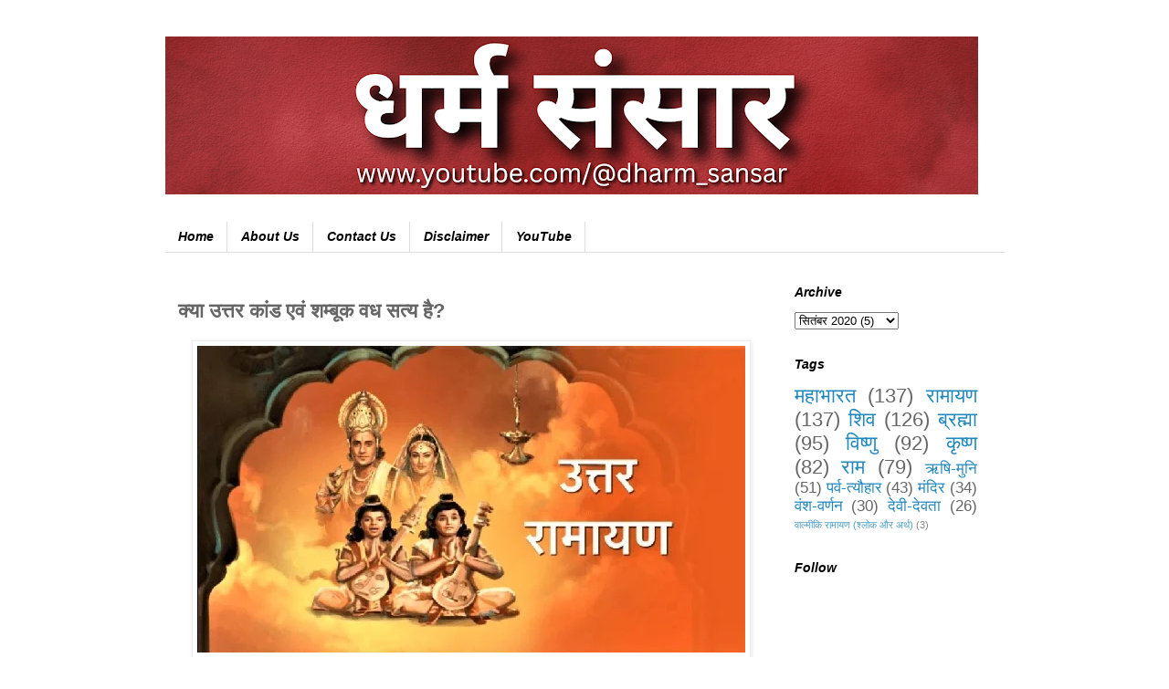

--- FILE ---
content_type: text/html; charset=UTF-8
request_url: https://www.dharmsansar.com/2020/09/uttar-kand-aur-shambuk-vadh-ka-sach.html
body_size: 28128
content:
<!DOCTYPE html>
<html class='v2' dir='ltr' lang='hi'>
<head>
<link href='https://www.blogger.com/static/v1/widgets/4128112664-css_bundle_v2.css' rel='stylesheet' type='text/css'/>
<meta content='width=1100' name='viewport'/>
<meta content='text/html; charset=UTF-8' http-equiv='Content-Type'/>
<meta content='blogger' name='generator'/>
<link href='https://www.dharmsansar.com/favicon.ico' rel='icon' type='image/x-icon'/>
<link href='https://www.dharmsansar.com/2020/09/uttar-kand-aur-shambuk-vadh-ka-sach.html' rel='canonical'/>
<link rel="alternate" type="application/atom+xml" title="धर&#2381;म स&#2306;स&#2366;र | भ&#2366;रत क&#2366; पहल&#2366; ध&#2366;र&#2381;म&#2367;क ब&#2381;ल&#2377;ग - Atom" href="https://www.dharmsansar.com/feeds/posts/default" />
<link rel="alternate" type="application/rss+xml" title="धर&#2381;म स&#2306;स&#2366;र | भ&#2366;रत क&#2366; पहल&#2366; ध&#2366;र&#2381;म&#2367;क ब&#2381;ल&#2377;ग - RSS" href="https://www.dharmsansar.com/feeds/posts/default?alt=rss" />
<link rel="service.post" type="application/atom+xml" title="धर&#2381;म स&#2306;स&#2366;र | भ&#2366;रत क&#2366; पहल&#2366; ध&#2366;र&#2381;म&#2367;क ब&#2381;ल&#2377;ग - Atom" href="https://www.blogger.com/feeds/210562417054314238/posts/default" />

<link rel="alternate" type="application/atom+xml" title="धर&#2381;म स&#2306;स&#2366;र | भ&#2366;रत क&#2366; पहल&#2366; ध&#2366;र&#2381;म&#2367;क ब&#2381;ल&#2377;ग - Atom" href="https://www.dharmsansar.com/feeds/2352816847856566906/comments/default" />
<!--Can't find substitution for tag [blog.ieCssRetrofitLinks]-->
<link href='https://blogger.googleusercontent.com/img/b/R29vZ2xl/AVvXsEg6BNqFyAi9Qz4fYl7urCJ_1CGMeywWTFbKOfaErAlwMDUIrtbfP2YLVSYeVNEZW2A0d-_wUBZpe05uN-yB5zgU0C1v_L3hOeoHXXkm7QUDyZUcUijLaE-0ro6IA4DDhQZ0_9Kpb6uw2ax2/s16000/uttar+ramayan.jpg' rel='image_src'/>
<meta content='https://www.dharmsansar.com/2020/09/uttar-kand-aur-shambuk-vadh-ka-sach.html' property='og:url'/>
<meta content='क्या उत्तर कांड एवं शम्बूक वध सत्य है?' property='og:title'/>
<meta content='बहुत समय से सोच रहा था कि जनमानस में शम्बूक, सीता त्याग इत्यादि को लेकर जो असत्य फैला है उसके विषय में कुछ लिखूं। १-२ शताब्दी पूर्व से सुनिय...' property='og:description'/>
<meta content='https://blogger.googleusercontent.com/img/b/R29vZ2xl/AVvXsEg6BNqFyAi9Qz4fYl7urCJ_1CGMeywWTFbKOfaErAlwMDUIrtbfP2YLVSYeVNEZW2A0d-_wUBZpe05uN-yB5zgU0C1v_L3hOeoHXXkm7QUDyZUcUijLaE-0ro6IA4DDhQZ0_9Kpb6uw2ax2/w1200-h630-p-k-no-nu/uttar+ramayan.jpg' property='og:image'/>
<title>धर&#2381;म स&#2306;स&#2366;र | भ&#2366;रत क&#2366; पहल&#2366; ध&#2366;र&#2381;म&#2367;क ब&#2381;ल&#2377;ग: क&#2381;य&#2366; उत&#2381;तर क&#2366;&#2306;ड एव&#2306; शम&#2381;ब&#2370;क वध सत&#2381;य ह&#2376;?</title>
<style id='page-skin-1' type='text/css'><!--
/*
-----------------------------------------------
Blogger Template Style
Name:     Simple
Designer: Blogger
URL:      www.blogger.com
----------------------------------------------- */
/* Content
----------------------------------------------- */
body {
font: normal normal 14px 'Trebuchet MS', Trebuchet, Verdana, sans-serif;
color: #666666;
background: #ffffff none repeat scroll top left;
padding: 0 0 0 0;
}
html body .region-inner {
min-width: 0;
max-width: 100%;
width: auto;
}
h2 {
font-size: 22px;
}
a:link {
text-decoration:none;
color: #2288bb;
}
a:visited {
text-decoration:none;
color: #888888;
}
a:hover {
text-decoration:underline;
color: #33aaff;
}
.body-fauxcolumn-outer .fauxcolumn-inner {
background: transparent none repeat scroll top left;
_background-image: none;
}
.body-fauxcolumn-outer .cap-top {
position: absolute;
z-index: 1;
height: 400px;
width: 100%;
}
.body-fauxcolumn-outer .cap-top .cap-left {
width: 100%;
background: transparent none repeat-x scroll top left;
_background-image: none;
}
.content-outer {
-moz-box-shadow: 0 0 0 rgba(0, 0, 0, .15);
-webkit-box-shadow: 0 0 0 rgba(0, 0, 0, .15);
-goog-ms-box-shadow: 0 0 0 #333333;
box-shadow: 0 0 0 rgba(0, 0, 0, .15);
margin-bottom: 1px;
}
.content-inner {
padding: 10px 40px;
}
.content-inner {
background-color: #ffffff;
}
/* Header
----------------------------------------------- */
.header-outer {
background: transparent none repeat-x scroll 0 -400px;
_background-image: none;
}
.Header h1 {
font: normal normal 40px 'Trebuchet MS',Trebuchet,Verdana,sans-serif;
color: #000000;
text-shadow: 0 0 0 rgba(0, 0, 0, .2);
}
.Header h1 a {
color: #000000;
}
.Header .description {
font-size: 18px;
color: #000000;
}
.header-inner .Header .titlewrapper {
padding: 22px 0;
}
.header-inner .Header .descriptionwrapper {
padding: 0 0;
}
/* Tabs
----------------------------------------------- */
.tabs-inner .section:first-child {
border-top: 0 solid #dddddd;
}
.tabs-inner .section:first-child ul {
margin-top: -1px;
border-top: 1px solid #dddddd;
border-left: 1px solid #dddddd;
border-right: 1px solid #dddddd;
}
.tabs-inner .widget ul {
background: transparent none repeat-x scroll 0 -800px;
_background-image: none;
border-bottom: 1px solid #dddddd;
margin-top: 0;
margin-left: -30px;
margin-right: -30px;
}
.tabs-inner .widget li a {
display: inline-block;
padding: .6em 1em;
font: italic bold 14px 'Trebuchet MS', Trebuchet, Verdana, sans-serif;
color: #000000;
border-left: 1px solid #ffffff;
border-right: 1px solid #dddddd;
}
.tabs-inner .widget li:first-child a {
border-left: none;
}
.tabs-inner .widget li.selected a, .tabs-inner .widget li a:hover {
color: #000000;
background-color: #eeeeee;
text-decoration: none;
}
/* Columns
----------------------------------------------- */
.main-outer {
border-top: 0 solid transparent;
}
.fauxcolumn-left-outer .fauxcolumn-inner {
border-right: 1px solid transparent;
}
.fauxcolumn-right-outer .fauxcolumn-inner {
border-left: 1px solid transparent;
}
/* Headings
----------------------------------------------- */
div.widget > h2,
div.widget h2.title {
margin: 0 0 1em 0;
font: italic bold 14px 'Trebuchet MS',Trebuchet,Verdana,sans-serif;
color: #000000;
}
/* Widgets
----------------------------------------------- */
.widget .zippy {
color: #999999;
text-shadow: 2px 2px 1px rgba(0, 0, 0, .1);
}
.widget .popular-posts ul {
list-style: none;
}
/* Posts
----------------------------------------------- */
h2.date-header {
font: normal bold 11px Arial, Tahoma, Helvetica, FreeSans, sans-serif;
}
.date-header span {
background-color: #bbbbbb;
color: #ffffff;
padding: 0.4em;
letter-spacing: 3px;
margin: inherit;
}
.main-inner {
padding-top: 35px;
padding-bottom: 65px;
}
.main-inner .column-center-inner {
padding: 0 0;
}
.main-inner .column-center-inner .section {
margin: 0 1em;
}
.post {
margin: 0 0 45px 0;
}
h3.post-title, .comments h4 {
font: normal bold 22px 'Trebuchet MS',Trebuchet,Verdana,sans-serif;
margin: .75em 0 0;
}
.post-body {
font-size: 110%;
line-height: 1.4;
position: relative;
}
.post-body img, .post-body .tr-caption-container, .Profile img, .Image img,
.BlogList .item-thumbnail img {
padding: 2px;
background: #ffffff;
border: 1px solid #eeeeee;
-moz-box-shadow: 1px 1px 5px rgba(0, 0, 0, .1);
-webkit-box-shadow: 1px 1px 5px rgba(0, 0, 0, .1);
box-shadow: 1px 1px 5px rgba(0, 0, 0, .1);
}
.post-body img, .post-body .tr-caption-container {
padding: 5px;
}
.post-body .tr-caption-container {
color: #666666;
}
.post-body .tr-caption-container img {
padding: 0;
background: transparent;
border: none;
-moz-box-shadow: 0 0 0 rgba(0, 0, 0, .1);
-webkit-box-shadow: 0 0 0 rgba(0, 0, 0, .1);
box-shadow: 0 0 0 rgba(0, 0, 0, .1);
}
.post-header {
margin: 0 0 1.5em;
line-height: 1.6;
font-size: 90%;
}
.post-footer {
margin: 20px -2px 0;
padding: 5px 10px;
color: #666666;
background-color: #eeeeee;
border-bottom: 1px solid #eeeeee;
line-height: 1.6;
font-size: 90%;
}
#comments .comment-author {
padding-top: 1.5em;
border-top: 1px solid transparent;
background-position: 0 1.5em;
}
#comments .comment-author:first-child {
padding-top: 0;
border-top: none;
}
.avatar-image-container {
margin: .2em 0 0;
}
#comments .avatar-image-container img {
border: 1px solid #eeeeee;
}
/* Comments
----------------------------------------------- */
.comments .comments-content .icon.blog-author {
background-repeat: no-repeat;
background-image: url([data-uri]);
}
.comments .comments-content .loadmore a {
border-top: 1px solid #999999;
border-bottom: 1px solid #999999;
}
.comments .comment-thread.inline-thread {
background-color: #eeeeee;
}
.comments .continue {
border-top: 2px solid #999999;
}
/* Accents
---------------------------------------------- */
.section-columns td.columns-cell {
border-left: 1px solid transparent;
}
.blog-pager {
background: transparent url(https://resources.blogblog.com/blogblog/data/1kt/simple/paging_dot.png) repeat-x scroll top center;
}
.blog-pager-older-link, .home-link,
.blog-pager-newer-link {
background-color: #ffffff;
padding: 5px;
}
.footer-outer {
border-top: 1px dashed #bbbbbb;
}
/* Mobile
----------------------------------------------- */
body.mobile  {
background-size: auto;
}
.mobile .body-fauxcolumn-outer {
background: transparent none repeat scroll top left;
}
.mobile .body-fauxcolumn-outer .cap-top {
background-size: 100% auto;
}
.mobile .content-outer {
-webkit-box-shadow: 0 0 3px rgba(0, 0, 0, .15);
box-shadow: 0 0 3px rgba(0, 0, 0, .15);
}
.mobile .tabs-inner .widget ul {
margin-left: 0;
margin-right: 0;
}
.mobile .post {
margin: 0;
}
.mobile .main-inner .column-center-inner .section {
margin: 0;
}
.mobile .date-header span {
padding: 0.1em 10px;
margin: 0 -10px;
}
.mobile h3.post-title {
margin: 0;
}
.mobile .blog-pager {
background: transparent none no-repeat scroll top center;
}
.mobile .footer-outer {
border-top: none;
}
.mobile .main-inner, .mobile .footer-inner {
background-color: #ffffff;
}
.mobile-index-contents {
color: #666666;
}
.mobile-link-button {
background-color: #2288bb;
}
.mobile-link-button a:link, .mobile-link-button a:visited {
color: #ffffff;
}
.mobile .tabs-inner .section:first-child {
border-top: none;
}
.mobile .tabs-inner .PageList .widget-content {
background-color: #eeeeee;
color: #000000;
border-top: 1px solid #dddddd;
border-bottom: 1px solid #dddddd;
}
.mobile .tabs-inner .PageList .widget-content .pagelist-arrow {
border-left: 1px solid #dddddd;
}

--></style>
<style id='template-skin-1' type='text/css'><!--
body {
min-width: 999px;
}
.content-outer, .content-fauxcolumn-outer, .region-inner {
min-width: 999px;
max-width: 999px;
_width: 999px;
}
.main-inner .columns {
padding-left: 0px;
padding-right: 260px;
}
.main-inner .fauxcolumn-center-outer {
left: 0px;
right: 260px;
/* IE6 does not respect left and right together */
_width: expression(this.parentNode.offsetWidth -
parseInt("0px") -
parseInt("260px") + 'px');
}
.main-inner .fauxcolumn-left-outer {
width: 0px;
}
.main-inner .fauxcolumn-right-outer {
width: 260px;
}
.main-inner .column-left-outer {
width: 0px;
right: 100%;
margin-left: -0px;
}
.main-inner .column-right-outer {
width: 260px;
margin-right: -260px;
}
#layout {
min-width: 0;
}
#layout .content-outer {
min-width: 0;
width: 800px;
}
#layout .region-inner {
min-width: 0;
width: auto;
}
body#layout div.add_widget {
padding: 8px;
}
body#layout div.add_widget a {
margin-left: 32px;
}
--></style>
<link href='https://www.blogger.com/dyn-css/authorization.css?targetBlogID=210562417054314238&amp;zx=a958790d-48a5-4c30-b0b4-9ff06739ea57' media='none' onload='if(media!=&#39;all&#39;)media=&#39;all&#39;' rel='stylesheet'/><noscript><link href='https://www.blogger.com/dyn-css/authorization.css?targetBlogID=210562417054314238&amp;zx=a958790d-48a5-4c30-b0b4-9ff06739ea57' rel='stylesheet'/></noscript>
<meta name='google-adsense-platform-account' content='ca-host-pub-1556223355139109'/>
<meta name='google-adsense-platform-domain' content='blogspot.com'/>

</head>
<body class='loading variant-simplysimple'>
<div class='navbar no-items section' id='navbar' name='Navbar'>
</div>
<div class='body-fauxcolumns'>
<div class='fauxcolumn-outer body-fauxcolumn-outer'>
<div class='cap-top'>
<div class='cap-left'></div>
<div class='cap-right'></div>
</div>
<div class='fauxborder-left'>
<div class='fauxborder-right'></div>
<div class='fauxcolumn-inner'>
</div>
</div>
<div class='cap-bottom'>
<div class='cap-left'></div>
<div class='cap-right'></div>
</div>
</div>
</div>
<div class='content'>
<div class='content-fauxcolumns'>
<div class='fauxcolumn-outer content-fauxcolumn-outer'>
<div class='cap-top'>
<div class='cap-left'></div>
<div class='cap-right'></div>
</div>
<div class='fauxborder-left'>
<div class='fauxborder-right'></div>
<div class='fauxcolumn-inner'>
</div>
</div>
<div class='cap-bottom'>
<div class='cap-left'></div>
<div class='cap-right'></div>
</div>
</div>
</div>
<div class='content-outer'>
<div class='content-cap-top cap-top'>
<div class='cap-left'></div>
<div class='cap-right'></div>
</div>
<div class='fauxborder-left content-fauxborder-left'>
<div class='fauxborder-right content-fauxborder-right'></div>
<div class='content-inner'>
<header>
<div class='header-outer'>
<div class='header-cap-top cap-top'>
<div class='cap-left'></div>
<div class='cap-right'></div>
</div>
<div class='fauxborder-left header-fauxborder-left'>
<div class='fauxborder-right header-fauxborder-right'></div>
<div class='region-inner header-inner'>
<div class='header section' id='header' name='शीर्षलेख'><div class='widget Header' data-version='1' id='Header1'>
<div id='header-inner'>
<a href='https://www.dharmsansar.com/' style='display: block'>
<img alt='धर्म संसार | भारत का पहला धार्मिक ब्लॉग' height='173px; ' id='Header1_headerimg' src='https://blogger.googleusercontent.com/img/a/AVvXsEjWtg-FEVx4gWwrQEEbFPk0tTw-TFJvaJc59v9VN1gdgz_EHBkCi72e_api-O2A84cFAEVy5P9HxFom1m78gceryX0ok24SrYEXZaYCRhvCME14lLTjAI8fLzu2D0gvr8y0p8dnkHbxBISaPr00WiRXfISiHThENzE4Ujd4Nr8GMDJCgWReOwM-hMluM4Ws=s890' style='display: block' width='890px; '/>
</a>
</div>
</div></div>
</div>
</div>
<div class='header-cap-bottom cap-bottom'>
<div class='cap-left'></div>
<div class='cap-right'></div>
</div>
</div>
</header>
<div class='tabs-outer'>
<div class='tabs-cap-top cap-top'>
<div class='cap-left'></div>
<div class='cap-right'></div>
</div>
<div class='fauxborder-left tabs-fauxborder-left'>
<div class='fauxborder-right tabs-fauxborder-right'></div>
<div class='region-inner tabs-inner'>
<div class='tabs no-items section' id='crosscol' name='परस्पर-कॉलम'></div>
<div class='tabs section' id='crosscol-overflow' name='Cross-Column 2'><div class='widget PageList' data-version='1' id='PageList1'>
<div class='widget-content'>
<ul>
<li>
<a href='https://www.dharmsansar.com/'>Home</a>
</li>
<li>
<a href='https://www.dharmsansar.com/p/about-us.html'>About Us</a>
</li>
<li>
<a href='https://www.dharmsansar.com/p/contact-us.html'>Contact Us</a>
</li>
<li>
<a href='https://www.dharmsansar.com/p/disclaimer.html'>Disclaimer</a>
</li>
<li>
<a href='https://www.youtube.com/@dharm_sansar'>YouTube</a>
</li>
</ul>
<div class='clear'></div>
</div>
</div></div>
</div>
</div>
<div class='tabs-cap-bottom cap-bottom'>
<div class='cap-left'></div>
<div class='cap-right'></div>
</div>
</div>
<div class='main-outer'>
<div class='main-cap-top cap-top'>
<div class='cap-left'></div>
<div class='cap-right'></div>
</div>
<div class='fauxborder-left main-fauxborder-left'>
<div class='fauxborder-right main-fauxborder-right'></div>
<div class='region-inner main-inner'>
<div class='columns fauxcolumns'>
<div class='fauxcolumn-outer fauxcolumn-center-outer'>
<div class='cap-top'>
<div class='cap-left'></div>
<div class='cap-right'></div>
</div>
<div class='fauxborder-left'>
<div class='fauxborder-right'></div>
<div class='fauxcolumn-inner'>
</div>
</div>
<div class='cap-bottom'>
<div class='cap-left'></div>
<div class='cap-right'></div>
</div>
</div>
<div class='fauxcolumn-outer fauxcolumn-left-outer'>
<div class='cap-top'>
<div class='cap-left'></div>
<div class='cap-right'></div>
</div>
<div class='fauxborder-left'>
<div class='fauxborder-right'></div>
<div class='fauxcolumn-inner'>
</div>
</div>
<div class='cap-bottom'>
<div class='cap-left'></div>
<div class='cap-right'></div>
</div>
</div>
<div class='fauxcolumn-outer fauxcolumn-right-outer'>
<div class='cap-top'>
<div class='cap-left'></div>
<div class='cap-right'></div>
</div>
<div class='fauxborder-left'>
<div class='fauxborder-right'></div>
<div class='fauxcolumn-inner'>
</div>
</div>
<div class='cap-bottom'>
<div class='cap-left'></div>
<div class='cap-right'></div>
</div>
</div>
<!-- corrects IE6 width calculation -->
<div class='columns-inner'>
<div class='column-center-outer'>
<div class='column-center-inner'>
<div class='main section' id='main' name='मुख्‍य'><div class='widget Blog' data-version='1' id='Blog1'>
<div class='blog-posts hfeed'>

          <div class="date-outer">
        

          <div class="date-posts">
        
<div class='post-outer'>
<div class='post hentry uncustomized-post-template' itemprop='blogPost' itemscope='itemscope' itemtype='http://schema.org/BlogPosting'>
<meta content='https://blogger.googleusercontent.com/img/b/R29vZ2xl/AVvXsEg6BNqFyAi9Qz4fYl7urCJ_1CGMeywWTFbKOfaErAlwMDUIrtbfP2YLVSYeVNEZW2A0d-_wUBZpe05uN-yB5zgU0C1v_L3hOeoHXXkm7QUDyZUcUijLaE-0ro6IA4DDhQZ0_9Kpb6uw2ax2/s16000/uttar+ramayan.jpg' itemprop='image_url'/>
<meta content='210562417054314238' itemprop='blogId'/>
<meta content='2352816847856566906' itemprop='postId'/>
<a name='2352816847856566906'></a>
<h3 class='post-title entry-title' itemprop='name'>
क&#2381;य&#2366; उत&#2381;तर क&#2366;&#2306;ड एव&#2306; शम&#2381;ब&#2370;क वध सत&#2381;य ह&#2376;?
</h3>
<div class='post-header'>
<div class='post-header-line-1'></div>
</div>
<div class='post-body entry-content' id='post-body-2352816847856566906' itemprop='description articleBody'>
<p style="text-align: justify;"></p><div class="separator" style="clear: both; text-align: justify;"><div class="separator" style="clear: both; text-align: center;"><a href="https://blogger.googleusercontent.com/img/b/R29vZ2xl/AVvXsEg6BNqFyAi9Qz4fYl7urCJ_1CGMeywWTFbKOfaErAlwMDUIrtbfP2YLVSYeVNEZW2A0d-_wUBZpe05uN-yB5zgU0C1v_L3hOeoHXXkm7QUDyZUcUijLaE-0ro6IA4DDhQZ0_9Kpb6uw2ax2/s600/uttar+ramayan.jpg" style="margin-left: 1em; margin-right: 1em;"><img alt="क&#2381;य&#2366; उत&#2381;तर क&#2366;&#2306;ड एव&#2306; शम&#2381;ब&#2370;क वध सत&#2381;य ह&#2376;?" border="0" data-original-height="336" data-original-width="600" src="https://blogger.googleusercontent.com/img/b/R29vZ2xl/AVvXsEg6BNqFyAi9Qz4fYl7urCJ_1CGMeywWTFbKOfaErAlwMDUIrtbfP2YLVSYeVNEZW2A0d-_wUBZpe05uN-yB5zgU0C1v_L3hOeoHXXkm7QUDyZUcUijLaE-0ro6IA4DDhQZ0_9Kpb6uw2ax2/s16000-rw/uttar+ramayan.jpg" title="क&#2381;य&#2366; उत&#2381;तर क&#2366;&#2306;ड एव&#2306; शम&#2381;ब&#2370;क वध सत&#2381;य ह&#2376;?" /></a></div>बह&#2369;त समय स&#2375; स&#2379;च रह&#2366; थ&#2366;&nbsp;क&#2367; जनम&#2366;नस म&#2375;&#2306; शम&#2381;ब&#2370;क, स&#2368;त&#2366; त&#2381;य&#2366;ग इत&#2381;य&#2366;द&#2367;&nbsp;क&#2379; ल&#2375;कर ज&#2379; असत&#2381;य फ&#2376;ल&#2366; ह&#2376; उसक&#2375; व&#2367;षय म&#2375;&#2306; क&#2369;छ ल&#2367;ख&#2370;&#2306;&#2404; १-२ शत&#2366;ब&#2381;द&#2368;&nbsp;प&#2370;र&#2381;व स&#2375; स&#2369;न&#2367;य&#2379;ज&#2367;त र&#2370;प स&#2375; श&#2381;र&#2368;र&#2366;म क&#2375; चर&#2367;त&#2381;रहनन क&#2366; ज&#2379; प&#2381;रय&#2366;स ह&#2369;आ ह&#2376; व&#2379; व&#2366;स&#2381;तव म&#2375;&#2306; द&#2369;खद ह&#2376;&#2404; व&#2376;स&#2375; त&#2379; ऐस&#2368; कई म&#2367;थ&#2381;य&#2366; च&#2368;ज&#2375;&#2306; जनम&#2366;नस म&#2375;&#2306; फ&#2376;ल&#2366;ई गय&#2368; ह&#2376; ज&#2367;सस&#2375; श&#2381;र&#2368;र&#2366;म क&#2375; उज&#2381;जवल चर&#2367;त&#2381;र पर कल&#2306;क लग&#2366;य&#2366; ज&#2366; सक&#2375; क&#2367;न&#2381;त&#2369; उनम&#2375;&#2306; भ&#2368; ज&#2379; सबस&#2375; बड़&#2375; प&#2366;त&#2381;र क&#2375; र&#2370;प म&#2375;&#2306; उभरत&#2366; ह&#2376; व&#2379; ह&#2376; <b>शम&#2381;ब&#2370;क</b>&#2404; पहल&#2375; म&#2376;&#2306;न&#2375; क&#2375;वल शम&#2381;ब&#2370;क क&#2375; व&#2367;षय म&#2375;&#2306; ल&#2367;खन&#2375; क&#2366; न&#2367;श&#2381;चय क&#2367;य&#2366; थ&#2366; क&#2367;न&#2381;त&#2369; फ&#2367;र स&#2379;च&#2366; क&#2367; इस&#2368; बह&#2366;न&#2375; र&#2366;म&#2366;यण क&#2375; <b>उत&#2381;तर क&#2366;&#2306;ड</b> क&#2375; सत&#2381;य स&#2375; भ&#2368; सबक&#2379; अवगत कर&#2366;य&#2366; ज&#2366;य&#2375;&#2404; त&#2379; आइय&#2375; इस व&#2367;षय म&#2375;&#2306; व&#2367;स&#2381;त&#2366;र स&#2375; ज&#2366;नत&#2375; ह&#2376;&#2306;&#2404;&nbsp;</div><span><a name="more"></a></span><p></p><p style="text-align: justify;">इसस&#2375; पहल&#2375; स&#2306;क&#2381;ष&#2375;प म&#2375;&#2306; उस कथ&#2366; क&#2379; ज&#2366;न ल&#2375;त&#2375; ह&#2376;&#2306; ज&#2379; शम&#2381;ब&#2370;क क&#2375; व&#2367;षय म&#2375;&#2306; फ&#2376;ल&#2368; ह&#2376;&#2404; एक ब&#2366;र अय&#2379;ध&#2381;य&#2366; म&#2375;&#2306;&nbsp;एक ब&#2381;र&#2366;ह&#2381;मण क&#2375; एकल&#2380;त&#2366; प&#2369;त&#2381;र क&#2368; म&#2371;त&#2381;य&#2369; ह&#2379; गय&#2368;&#2404; तब उस ब&#2381;र&#2366;ह&#2381;मण न&#2375; अपन&#2375; प&#2369;त&#2381;र क&#2366; शव र&#2366;जमहल क&#2375; स&#2366;मन&#2375; ल&#2375;कर आ गय&#2366; और व&#2367;ल&#2366;प करन&#2375; लग&#2366;&#2404; श&#2381;र&#2368;र&#2366;म न&#2375; जब य&#2375; द&#2375;ख&#2366; त&#2379; इसक&#2366; क&#2366;रण द&#2375;वर&#2381;ष&#2367; न&#2366;रद स&#2375; प&#2370;छ&#2366;&#2404; तब द&#2375;वर&#2381;ष&#2367; न&#2366;रद न&#2375; कह&#2366; क&#2367; अवश&#2381;य ह&#2368; क&#2379;ई अप&#2366;त&#2381;र आपक&#2375; र&#2366;ज&#2381;य म&#2375;&#2306; तपस&#2381;य&#2366; कर रह&#2366; ह&#2376;&#2404; इसक&#2375; आग&#2375; उन&#2381;ह&#2379;&#2306;न&#2375; कह&#2366; क&#2367; न&#2367;श&#2381;चय ह&#2368; व&#2379; क&#2379;ई श&#2370;द&#2381;र ह&#2376; ज&#2367;सक&#2375; क&#2369;कर&#2381;म क&#2375; द&#2306;ड स&#2381;वर&#2369;प इस ब&#2381;र&#2366;ह&#2381;मण क&#2366; प&#2369;त&#2381;र मर गय&#2366;&#2404; द&#2375;वर&#2381;ष&#2367; न&#2375; कह&#2366; - "ह&#2375; श&#2381;र&#2368;र&#2366;म! क&#2367;स&#2368; श&#2370;द&#2381;र क&#2366; तप करन&#2366; त&#2379; द&#2381;व&#2366;पर य&#2369;ग म&#2375;&#2306; भ&#2368; व&#2367;न&#2366;शक&#2366;र&#2368; ह&#2379;त&#2366; ह&#2376;, फ&#2367;र य&#2375; त&#2379; त&#2381;र&#2375;त&#2366;य&#2369;ग ह&#2376;&#2404; आप इस र&#2366;ज&#2381;य क&#2375; सम&#2381;र&#2366;ट ह&#2376;&#2306; अत&#2307; य&#2375; आपक&#2366; कर&#2381;तव&#2381;य ह&#2376; क&#2367; आप उस&#2375; ढ&#2370;&#2306;ढ&#2375; और उसक&#2375; कर&#2381;म क&#2366; सम&#2369;च&#2367;त द&#2306;ड द&#2375;&#2306;&#2404;"&nbsp;</p><p style="text-align: justify;">य&#2375; स&#2369;नकर श&#2381;र&#2368;र&#2366;म प&#2369;ष&#2381;पक व&#2367;म&#2366;न म&#2375;&#2306; ब&#2376;ठ कर उस व&#2381;यक&#2381;त&#2367; क&#2368; ख&#2379;ज म&#2375;&#2306; न&#2367;कल&#2375;&#2404; अ&#2306;तत&#2307; दक&#2381;ष&#2367;ण द&#2367;श&#2366; म&#2375;&#2306; श&#2376;व&#2366;ल पर&#2381;वत क&#2375; प&#2366;स उन&#2381;ह&#2375;&#2306; एक तपस&#2381;व&#2368; द&#2367;ख&#2366;&#2404; उन&#2381;ह&#2379;&#2306;न&#2375; उसक&#2375; सम&#2368;प ज&#2366;कर उसस&#2375; उसक&#2366; पर&#2367;चय प&#2370;छ&#2366;&#2404; स&#2366;थ ह&#2368; उन&#2381;ह&#2379;&#2306;न&#2375; व&#2375; य&#2375; भ&#2368; प&#2370;छत&#2375; ह&#2376;&#2306; क&#2367; "ह&#2375; तपस&#2381;व&#2368;! त&#2369;म वर&#2381;ण&#2379; म&#2375;&#2306; श&#2381;र&#2375;ष&#2381;ठ ब&#2381;र&#2366;ह&#2381;मण ह&#2379;, द&#2381;व&#2367;त&#2368;य वर&#2381;ण अज&#2375;य क&#2381;षत&#2381;र&#2367;य ह&#2379;, त&#2368;सर&#2375; वर&#2381;ण व&#2376;श&#2381;य ह&#2379; अथव&#2366; सबस&#2375; न&#2368;च&#2375; क&#2375; वर&#2381;ण म&#2375;&#2306; उत&#2381;पन&#2381;न श&#2370;द&#2381;र ह&#2379;?" तब उसन&#2375; कह&#2366; - "ह&#2375; र&#2366;घव! म&#2375;र&#2366; न&#2366;म शम&#2381;ब&#2370;क ह&#2376; और म&#2376;&#2306; स&#2381;वर&#2381;ग क&#2368; प&#2381;र&#2366;प&#2381;त&#2367; ह&#2375;त&#2369; तप कर रह&#2366; ह&#2370;&#2305;&#2404; म&#2376;&#2306;न&#2375; व&#2375;द&#2379;&#2306; क&#2366; अध&#2381;यन क&#2367;य&#2366; ह&#2376; और म&#2376;&#2306; सत&#2381;य कहत&#2366; ह&#2370;&#2305; क&#2367; म&#2376;&#2306; श&#2370;द&#2381;र ह&#2370;&#2305;&#2404;" व&#2379; अपन&#2368; ब&#2366;त प&#2370;र&#2368; भ&#2368; नह&#2368;&#2306; कर प&#2366;य&#2366; थ&#2366; क&#2367; उस&#2368; समय श&#2381;र&#2368;र&#2366;म न&#2375; अपन&#2368; तलव&#2366;र स&#2375; शम&#2381;ब&#2370;क क&#2366; मस&#2381;तक क&#2366;ट ल&#2367;य&#2366;&#2404;</p><p style="text-align: justify;">अब आत&#2375; ह&#2376;&#2306; व&#2366;स&#2381;तव&#2367;क व&#2367;षय पर&#2404; क&#2367;न&#2381;त&#2369; इसस&#2375; पहल&#2375;, आपन&#2375; य&#2375; ज&#2379; कथ&#2366; पढ़&#2368; उस&#2375; पढ़ कर क&#2381;य&#2366; आप य&#2375; स&#2379;च सकत&#2375; ह&#2376;&#2306; क&#2367; य&#2375; भ&#2366;ष&#2366; और य&#2375; व&#2367;च&#2366;र ऋष&#2367;य&#2379;&#2306; म&#2375;&#2306; श&#2381;र&#2375;ष&#2381;ठ महर&#2381;ष&#2367; व&#2366;ल&#2381;म&#2368;क&#2367; क&#2375; ह&#2379;&#2306;ग&#2375;? चल&#2367;ए इस ब&#2366;त क&#2366; उत&#2381;तर म&#2376;&#2306; क&#2375;वल एक व&#2366;क&#2381;य म&#2375;&#2306; द&#2375; द&#2375;त&#2366; ह&#2370;&#2305;&#2404; इस कथ&#2366; क&#2375; सत&#2381;य य&#2366; असत&#2381;य ह&#2379;न&#2375; क&#2366; प&#2381;रश&#2381;न ह&#2368; नह&#2368;&#2306; उठत&#2366; क&#2381;य&#2370;&#2306;क&#2367; <b style="background-color: #fcff01;">म&#2370;ल व&#2366;ल&#2381;म&#2368;क&#2367; र&#2366;म&#2366;यण म&#2375;&#2306; शम&#2381;ब&#2370;क न&#2366;मक क&#2379;ई प&#2366;त&#2381;र ह&#2376; ह&#2368; नह&#2368;&#2306;&#2404;</b> इसक&#2375; अत&#2367;र&#2367;क&#2381;त र&#2366;मचर&#2367;तम&#2366;नस म&#2375;&#2306; भ&#2368; ग&#2379;स&#2381;व&#2366;म&#2368; त&#2369;सल&#2368;द&#2366;स न&#2375; ऐस&#2375; क&#2367;स&#2368; भ&#2368; प&#2366;त&#2381;र क&#2366; वर&#2381;णन नह&#2368;&#2306; क&#2367;य&#2366; ह&#2376;&#2404; य&#2375; कथ&#2366; सत&#2381;य ह&#2376; य&#2366; असत&#2381;य, इस&#2375;&nbsp;त&#2368;न&nbsp;म&#2369;ख&#2381;य ब&#2366;त&#2375;&#2306;&nbsp;स&#2367;द&#2381;ध करत&#2368; ह&#2376;:</p><p></p><ol style="text-align: left;"><li style="text-align: justify;">यद&#2367; क&#2367;स&#2368; ग&#2381;रन&#2381;थ म&#2375;&#2306; म&#2367;ल&#2366;वट करन&#2368; ह&#2379;, व&#2367;श&#2375;षकर र&#2366;म&#2366;यण ज&#2376;स&#2375; मह&#2366;ग&#2381;र&#2306;थ म&#2375;&#2306; त&#2379; उस&#2375; अ&#2306;त&#2367;म भ&#2366;ग म&#2375;&#2306; ह&#2368; क&#2367;य&#2366; ज&#2366; सकत&#2366; ह&#2376;&#2404; ऐस&#2366; ह&#2368; क&#2369;छ इस कथ&#2366; क&#2375; स&#2366;थ भ&#2368; ह&#2376; ज&#2367;स&#2375; उत&#2381;तर क&#2366;&#2306;ड क&#2375; ब&#2367;लक&#2369;ल अ&#2306;त म&#2375;&#2306;, <b>सर&#2381;ग ७६</b> म&#2375;&#2306; ज&#2379;ड़&#2366; गय&#2366; ह&#2376;&#2404;&nbsp;</li><li style="text-align: justify;">इसम&#2375;&#2306; कह&#2366; गय&#2366; ह&#2376; क&#2367; श&#2381;र&#2368;र&#2366;म शम&#2381;ब&#2370;क क&#2379; ढ&#2370;&#2306;ढन&#2375; <b>प&#2369;ष&#2381;पक व&#2367;म&#2366;न</b> म&#2375;&#2306; ज&#2366;त&#2375; ह&#2376;&#2306; जबक&#2367; व&#2366;ल&#2381;म&#2368;क&#2367; र&#2366;म&#2366;यण क&#2375; अन&#2369;स&#2366;र श&#2381;र&#2368;र&#2366;म क&#2375; र&#2366;ज&#2381;य&#2366;भ&#2367;ष&#2375;क क&#2375; ब&#2366;द व&#2367;भ&#2368;षण न&#2375; प&#2369;ष&#2381;पक व&#2367;म&#2366;न क&#2369;ब&#2375;र क&#2379; ल&#2380;ट&#2366; द&#2367;य&#2366; थ&#2366;&#2404;&nbsp;</li><li style="text-align: justify;">इसम&#2375;&#2306; वर&#2381;ण एव&#2306; ज&#2366;त&#2367; क&#2375; ब&#2368;च मतभ&#2375;द द&#2367;खत&#2366; ह&#2376;&#2404; <b>वर&#2381;ण व&#2381;यवस&#2381;थ&#2366;</b> त&#2379; ह&#2367;न&#2381;द&#2370; धर&#2381;म म&#2375;&#2306; आरम&#2381;भ स&#2375; ह&#2376; क&#2367;न&#2381;त&#2369; ज&#2366;त&#2367;प&#2381;रथ&#2366; ज&#2376;स&#2368; क&#2379;ई भ&#2368; च&#2368;ज ह&#2367;न&#2381;द&#2370; धर&#2381;म म&#2375;&#2306; कभ&#2368; नह&#2368;&#2306; रह&#2368;&#2404;&nbsp;</li></ol><p></p><p style="text-align: justify;">अब प&#2381;रश&#2381;न य&#2375; आत&#2366; ह&#2376; क&#2367; यद&#2367; व&#2366;ल&#2381;म&#2368;क&#2367; र&#2366;म&#2366;यण म&#2375;&#2306; शम&#2381;ब&#2370;क न&#2366;मक क&#2379;ई व&#2381;यक&#2381;त&#2367; ह&#2376; ह&#2368; नह&#2368;&#2306; त&#2379; फ&#2367;र य&#2375; कथ&#2366; क&#2367;स प&#2381;रक&#2366;र जनम&#2366;नस म&#2375;&#2306; प&#2381;रचल&#2367;त ह&#2369;ई? इसक&#2366; उत&#2381;तर य&#2375; ह&#2376; क&#2367; इस&#2375; एक स&#2369;न&#2367;य&#2379;ज&#2367;त षड&#2381;य&#2306;त&#2381;र क&#2375; र&#2370;प म&#2375;&#2306; ब&#2366;द म&#2375;&#2306; प&#2381;रस&#2366;र&#2367;त क&#2367;य&#2366; गय&#2366;&#2404; और इस&#2375; प&#2381;रस&#2366;र&#2367;त करन&#2375; क&#2366; ज&#2379; स&#2366;धन बन&#2366; व&#2379; ह&#2376; र&#2366;म&#2366;यण क&#2366; उत&#2381;तर क&#2366;&#2306;ड&#2404; हम सभ&#2368; क&#2379; य&#2375; बत&#2366;य&#2366; गय&#2366; ह&#2376; क&#2367; र&#2366;म&#2366;यण म&#2375;&#2306; क&#2369;ल ७ क&#2366;&#2306;ड ह&#2376;&#2306;, क&#2367;न&#2381;त&#2369; र&#2366;म&#2366;यण क&#2366; उत&#2381;तर क&#2366;&#2306;ड एक बह&#2369;त व&#2367;व&#2366;दस&#2381;पद ख&#2306;ड ह&#2376;&#2404; आइय&#2375; इसक&#2375; व&#2367;षय म&#2375;&#2306; क&#2369;छ ज&#2366;न ल&#2375;त&#2375; ह&#2376;&#2306;&#2404;</p><p style="text-align: justify;">एक ब&#2366;त आप न&#2367;श&#2381;च&#2367;त र&#2370;प स&#2375; समझ ल&#2375;&#2306; क&#2367; <b style="background-color: #fcff01;">महर&#2381;ष&#2367; व&#2366;ल&#2381;म&#2368;क&#2367; द&#2381;व&#2366;र&#2366; रच&#2367;त म&#2370;ल र&#2366;म&#2366;यण म&#2375;&#2306; क&#2375;वल ६ क&#2366;&#2306;ड ह&#2368; थ&#2375;</b> - <b>ब&#2366;ल क&#2366;&#2306;ड, अय&#2379;ध&#2381;य&#2366; क&#2366;&#2306;ड, अरण&#2381;य क&#2366;&#2306;ड, क&#2367;ष&#2381;क&#2367;&#2306;ध&#2366; क&#2366;&#2306;ड, स&#2369;&#2306;दर क&#2366;&#2306;ड</b> एव&#2306; <b>य&#2369;द&#2381;ध&nbsp;क&#2366;&#2306;ड</b>&#2404; ल&#2306;क&#2366; क&#2366;&#2306;ड&nbsp;म&#2375;&#2306; श&#2381;र&#2368;र&#2366;म क&#2375; र&#2366;ज&#2381;य&#2366;भ&#2367;ष&#2375;क क&#2375; स&#2366;थ ह&#2368; महर&#2381;ष&#2367; व&#2366;ल&#2381;म&#2368;क&#2367; न&#2375; र&#2366;म&#2366;यण क&#2366; सम&#2366;पन कर द&#2367;य&#2366;&#2404; व&#2366;ल&#2381;म&#2368;क&#2367; र&#2366;म&#2366;यण क&#2375; इन ६&nbsp;क&#2366;&#2306;ड&#2379;&#2306; क&#2368; व&#2367;श&#2375;षत&#2366; य&#2375; ह&#2376; क&#2367; महर&#2381;ष&#2367; व&#2366;ल&#2381;म&#2368;क&#2367; न&#2375; इस&#2375; घटन&#2366;ओ&#2306; क&#2375; घट&#2367;त ह&#2379;न&#2375; स&#2375; प&#2370;र&#2381;व ह&#2368; ल&#2367;ख द&#2367;य&#2366; थ&#2366; क&#2381;य&#2370;&#2306;क&#2367; ब&#2381;रह&#2381;मद&#2375;व क&#2375; वरद&#2366;न स&#2375; व&#2375; त&#2381;र&#2367;क&#2366;लदर&#2381;श&#2368; थ&#2375;&#2404; स&#2366;थ ह&#2368; स&#2366;थ इन सभ&#2368; ६ क&#2366;&#2306;ड&#2379;&#2306; म&#2375;&#2306; स&#2381;वय&#2306; महर&#2381;ष&#2367; व&#2366;ल&#2381;म&#2368;क&#2367; क&#2368; स&#2381;थ&#2367;त&#2367; ग&#2380;ण ह&#2376;&#2404; व&#2375; स&#2381;वय&#2306; उस य&#2369;ग और घटन&#2366;ओ&#2306; क&#2375; स&#2366;क&#2381;ष&#2368; त&#2379; थ&#2375; क&#2367;न&#2381;त&#2369; व&#2366;ल&#2381;म&#2368;क&#2367; र&#2366;म&#2366;यण म&#2375;&#2306; उनक&#2366; बह&#2369;त अध&#2367;क वर&#2381;णन नह&#2368;&#2306; आत&#2366; ह&#2376;&#2404;&nbsp;</p><p style="text-align: justify;">तत&#2381;पश&#2381;च&#2366;त य&#2369;द&#2381;ध क&#2375; समय जब गर&#2369;ड़ क&#2379; श&#2381;र&#2368;र&#2366;म क&#2375; व&#2367;ष&#2381;ण&#2369; अवत&#2366;र ह&#2379;न&#2375; पर स&#2306;द&#2375;ह ह&#2379; गय&#2366; त&#2379; मह&#2366;द&#2375;व क&#2375; कहन&#2375; पर <b><a href="https://www.dharmsansar.com/2018/12/kakbhushundi.html" target="_blank">क&#2366;कभ&#2369;श&#2369;ण&#2381;ड&#2367;</a></b> न&#2375; उनक&#2366; स&#2306;द&#2375;ह द&#2370;र क&#2367;य&#2366; ज&#2379; स&#2381;वय&#2306; ११&nbsp;ब&#2366;र र&#2366;म&#2366;यण और १६&nbsp;ब&#2366;र मह&#2366;भ&#2366;रत ह&#2379;त&#2375; द&#2375;ख च&#2369;क&#2375; थ&#2375;&#2404;&nbsp;गर&#2369;ड़ और क&#2366;कभ&#2369;श&#2369;ण&#2381;ड&#2367; क&#2375; ब&#2368;च क&#2366; ज&#2379; अत&#2381;य&#2306;त स&#2369;&#2306;दर स&#2306;व&#2366;द ह&#2369;आ वह&#2368; आग&#2375; चलकर <b style="background-color: #fcff01;">"उत&#2381;तर र&#2366;म&#2366;यण"</b> क&#2375; न&#2366;म स&#2375; प&#2381;रस&#2367;द&#2381;ध ह&#2369;आ&#2404; उसक&#2366; न&#2366;मकरण क&#2367;स&#2368; न&#2375; नह&#2368;&#2306; क&#2367;न&#2381;त&#2369; क&#2367;न&#2381;त&#2369; क&#2381;य&#2370;&#2306;क&#2367; य&#2375; कह&#2368;&#2306; न&#2366; कह&#2368;&#2306; श&#2381;र&#2368;र&#2366;म स&#2375; सम&#2381;ब&#2306;ध&#2367;त थ&#2366; इस&#2368;ल&#2367;ए ब&#2366;द म&#2375;&#2306; चलकर उसक&#2366; ऐस&#2366; न&#2366;म प&#2381;रस&#2367;द&#2381;ध ह&#2369;आ&#2404; आपक&#2379; ज&#2366;नकर आश&#2381;चर&#2381;य ह&#2379;ग&#2366; क&#2367; लव-क&#2369;श द&#2381;व&#2366;र&#2366; अश&#2381;व क&#2366; हरण और श&#2381;र&#2368;र&#2366;म स&#2375; य&#2369;द&#2381;ध, ऐस&#2366; क&#2379;ई भ&#2368; प&#2381;रस&#2306;ग इस उत&#2381;तर र&#2366;म&#2366;यण अथव&#2366; म&#2370;ल व&#2366;ल&#2381;म&#2368;क&#2367; र&#2366;म&#2366;यण&nbsp;म&#2375;&#2306; नह&#2368;&#2306; ह&#2376;, ह&#2366;ल&#2366;&#2305;क&#2367; त&#2369;लस&#2368;द&#2366;स न&#2375; र&#2366;मचर&#2367;तम&#2366;नस म&#2375;&#2306; इस&#2375; ल&#2367;ख&#2366; ह&#2376;&#2404;&nbsp;&nbsp;</p><p style="text-align: justify;">यह&#2366;&#2305; ध&#2381;य&#2366;न द&#2375;&#2306; क&#2367; म&#2376;&#2306;न&#2375; "उत&#2381;तर र&#2366;म&#2366;यण" कह&#2366; ह&#2376;, "उत&#2381;तर क&#2366;&#2306;ड" नह&#2368;&#2404; <b style="background-color: #fcff01;">उत&#2381;तर र&#2366;म&#2366;यण और उत&#2381;तर क&#2366;&#2306;ड म&#2375;&#2306; बह&#2369;त अ&#2306;तर ह&#2376;&#2404;</b>&nbsp;इन द&#2379;न&#2379;&#2306; म&#2375;&#2306; बह&#2369;त अ&#2306;तर ह&#2376;&#2404; उत&#2381;तर र&#2366;म&#2366;यण म&#2375;&#2306; गर&#2369;ड़ और क&#2366;कभ&#2369;श&#2369;ण&#2381;ड&#2367; क&#2366; स&#2306;व&#2366;द ह&#2376; इस&#2368;ल&#2367;ए य&#2375; महर&#2381;ष&#2367; व&#2366;ल&#2381;म&#2368;क&#2367; क&#2368; म&#2370;ल रचन&#2366; नह&#2368; म&#2366;न&#2368; ज&#2366;त&#2368;&#2404; इस&#2368;ल&#2367;ए जब आप महर&#2381;ष&#2367; व&#2366;ल&#2381;म&#2368;क&#2367; द&#2381;व&#2366;र&#2366; रच&#2367;त म&#2370;ल र&#2366;म&#2366;यण क&#2375; पहल&#2375; ६ क&#2366;&#2306;ड&nbsp;पढ़&#2375;&#2306;ग&#2375; त&#2379; उनम&#2375;&#2306; और उत&#2381;तर र&#2366;म&#2366;यण क&#2368; ल&#2375;खन श&#2376;ल&#2368; और भ&#2366;ष&#2366; म&#2375;&#2306; धरत&#2368;-आक&#2366;श क&#2366; अ&#2306;तर प&#2366;ए&#2306;ग&#2375;&#2404; इसक&#2375; अत&#2367;र&#2367;क&#2381;त म&#2370;ल व&#2366;ल&#2381;म&#2368;क&#2367; र&#2366;म&#2366;यण मह&#2366;क&#2366;व&#2381;य <b>(पद&#2381;य)</b>&nbsp;क&#2375; र&#2370;प म&#2375;&#2306; ह&#2376; क&#2367;&#2306;त&#2369; उत&#2381;तर क&#2366;&#2306;ड म&#2375;&#2306;, व&#2367;श&#2375;षकर सभ&#2368; अनर&#2381;गल कथ&#2366;ओ&#2306; म&#2375;&#2306;&nbsp;<b>गद&#2381;य</b> क&#2368; अध&#2367;कत&#2366; ह&#2376;&#2404; इस&#2368; क&#2366;रण य&#2375; म&#2370;ल र&#2366;म&#2366;यण स&#2375; बह&#2369;त अलग द&#2367;ख&#2366;ई पड़त&#2366; ह&#2376;&#2404;</p><p style="text-align: justify;">क&#2369;छ ल&#2379;ग&#2379;&#2306; क&#2366; म&#2366;नन&#2366; ह&#2376; क&#2367; म&#2370;ल व&#2366;ल&#2381;म&#2368;क&#2367; र&#2366;म&#2366;यण क&#2375; स&#2366;थ छ&#2375;ड़ छ&#2366;ड़ कर&#2368;ब ५०० वर&#2381;ष प&#2370;र&#2381;व क&#2368; गय&#2368; जब ब&#2380;द&#2381;ध और ज&#2376;न धर&#2381;म क&#2368; श&#2381;र&#2375;ष&#2381;ठत&#2366; स&#2367;द&#2381;ध करन&#2375; क&#2375; ल&#2367;ए इसम&#2375;&#2306; क&#2369;छ छ&#2375;ड़-छ&#2366;ड़ क&#2368; गय&#2368;&#2404; कद&#2366;च&#2367;त य&#2375; वह&#2368; समय रह&#2366; ह&#2379;ग&#2366; जब ब&#2380;द&#2381;ध धर&#2381;म क&#2375; ल&#2379;ग&#2379;&#2306; न&#2375; ग&#2380;तम ब&#2369;द&#2381;ध क&#2379; भगव&#2366;न व&#2367;ष&#2381;ण&#2369; क&#2375; अवत&#2366;र क&#2375; र&#2370;प म&#2375;&#2306; प&#2381;रस&#2366;र&#2367;त करन&#2366; आरम&#2381;भ कर द&#2367;य&#2366;&#2404; इस व&#2367;षय पर एक व&#2367;स&#2381;त&#2371;त ल&#2375;ख पहल&#2375; ह&#2368; प&#2381;रक&#2366;श&#2367;त ह&#2379; च&#2369;क&#2366; ह&#2376; ज&#2367;स&#2375; आप <b><a href="https://www.dharmsansar.com/2020/09/kya-gautam-buddha-vishnu-avtar-hai.html" target="_blank">यह&#2366;&#2305;</a></b> पढ़ सकत&#2375; ह&#2376;&#2306;&#2404; कई ल&#2379;ग&#2379;&#2306; क&#2366; म&#2366;नन&#2366; ह&#2376; क&#2367; ग&#2379;स&#2381;व&#2366;म&#2368; त&#2369;लस&#2368;द&#2366;स न&#2375; र&#2366;मचर&#2367;तम&#2366;नस म&#2375;&#2306; उत&#2381;तर क&#2366;&#2306;ड क&#2379; लव-क&#2369;श क&#2366;&#2306;ड क&#2375; र&#2370;प म&#2375;&#2306; ज&#2379;ड़&#2366; ह&#2376; त&#2379; कई व&#2367;द&#2381;व&#2366;न ऐस&#2366; म&#2366;नत&#2375; ह&#2376;&#2306; क&#2367; त&#2369;लस&#2368;द&#2366;स न&#2375; भ&#2368; अपन&#2375; ग&#2381;रन&#2381;थ म&#2375;&#2306; ६ क&#2366;&#2306;ड ह&#2368; ल&#2367;ख&#2375; थ&#2375; क&#2367;न&#2381;त&#2369; ब&#2366;द म&#2375;&#2306; उसस&#2375; भ&#2368; छ&#2375;ड़-छ&#2366;ड़ क&#2368; गय&#2368;&#2404;&nbsp;</p><p style="text-align: justify;">आध&#2369;न&#2367;क श&#2379;धकर&#2381;त&#2366; य&#2375; म&#2366;नत&#2375; ह&#2376;&#2306;, और म&#2375;र&#2366; भ&#2368; य&#2375; म&#2366;नन&#2366; ह&#2376; क&#2367; उत&#2381;तर क&#2366;&#2306;ड म&#2375;&#2306; ज&#2379; व&#2366;स&#2381;तव&#2367;क म&#2367;ल&#2366;वट क&#2368; गय&#2368; ह&#2376; व&#2379; आज स&#2375; १५०-२०० वर&#2381;ष प&#2370;र&#2381;व अ&#2306;ग&#2381;र&#2375;ज&#2379;&#2306; क&#2375; श&#2366;सनक&#2366;ल म&#2375;&#2306; क&#2368; गय&#2368; ह&#2376;&#2404; उस&#2368; समय उत&#2381;तर र&#2366;म&#2366;यण क&#2379;&nbsp;"उत&#2381;तर क&#2366;&#2306;ड" क&#2366; न&#2366;म द&#2375;कर र&#2366;म&#2366;यण और र&#2366;मचर&#2367;तम&#2366;नस म&#2375;&#2306; ह&#2368; ज&#2379;ड़ द&#2367;य&#2366; गय&#2366;&#2404; यह&#2366;&#2305; तक भ&#2368; ठ&#2368;क थ&#2366; क&#2381;य&#2379;&#2306;क&#2367; उत&#2381;तर र&#2366;म&#2366;यण म&#2375;&#2306; ऐस&#2366; क&#2369;छ भ&#2368; नह&#2368; ज&#2379; आपत&#2381;त&#2367;जनक ह&#2379;&#2404; क&#2367;न&#2381;त&#2369; उसन&#2375; उस असत&#2381;य क&#2368; न&#2368;&#2306;व ड&#2366;ल&#2368; ज&#2367;सम&#2375;&#2306; ज&#2366;न ब&#2370;झ&nbsp;उस&#2368; समय उस कल&#2367;य&#2369;ग&#2368; र&#2366;म&#2366;यण क&#2368; न&#2368;&#2306;व पड़&#2368; ज&#2367;सम&#2375;&#2306; ज&#2366;न ब&#2370;झ कर श&#2381;र&#2368;र&#2366;म क&#2366; चर&#2367;त&#2381;र हनन क&#2367;य&#2366; गय&#2366;&#2404;&nbsp;</p><p style="text-align: justify;">भ&#2366;रत पर म&#2369;स&#2381;ल&#2367;म&#2379;&#2306; न&#2375; आक&#2381;रमण क&#2367;य&#2366;, ब&#2366;र ब&#2366;र क&#2367;य&#2366;&#2404; उनक&#2366; एकम&#2366;त&#2381;र उद&#2381;द&#2375;श&#2381;य भ&#2366;रत क&#2368; स&#2306;पद&#2366; क&#2379; ल&#2370;टन&#2366; थ&#2366;&#2404; व&#2375; बर&#2381;बर त&#2379; थ&#2375; क&#2367;&#2306;त&#2369; द&#2367;म&#2366;ग स&#2375; प&#2376;दल थ&#2375;&#2404; फ&#2367;र अ&#2306;ग&#2381;र&#2375;ज आय&#2375;, उनक&#2368; स&#2366;मर&#2367;क शक&#2381;त&#2367; इतन&#2368; अध&#2367;क नह&#2368; थ&#2368; क&#2367; व&#2375; इतन&#2375; बड़&#2375; द&#2375;श पर बल&#2366;त&nbsp;अध&#2367;क द&#2367;न&#2379;&#2306; तक श&#2366;सन कर प&#2366;त&#2375;&#2404; क&#2367;न&#2381;त&#2369; व&#2375; घ&#2366;घ और चत&#2369;र थ&#2375;&#2404; उन&#2381;ह&#2379;&#2306;न&#2375; द&#2379; ऐस&#2375; क&#2366;र&#2381;य क&#2367;य&#2375; ज&#2367;सस&#2375; भ&#2366;रत अ&#2306;दर स&#2375; ट&#2370;ट गय&#2366; और उन&#2381;ह&#2375;&#2306; र&#2366;ज करन&#2375; म&#2375;&#2306; आस&#2366;न&#2368; ह&#2369;ई&#2404;&nbsp;</p><p></p><ol style="text-align: left;"><li style="text-align: justify;">एक त&#2379; उन&#2381;ह&#2379;&#2306;न&#2375; भ&#2366;रत क&#2368; सद&#2367;य&#2379;&#2306; प&#2369;र&#2366;न&#2368; <b>ग&#2369;र&#2369;-श&#2367;ष&#2381;य पर&#2306;पर&#2366;</b> क&#2379; सम&#2366;प&#2381;त क&#2367;य&#2366;&#2404; म&#2376;क&#2366;ल&#2375; क&#2375; इस&#2368; क&#2366;र&#2381;य क&#2375; ल&#2367;ए लग&#2366;य&#2366; गय&#2366; ज&#2367;सन&#2375; भ&#2366;रत क&#2368; प&#2370;र&#2368; श&#2367;क&#2381;ष&#2366; व&#2381;यवस&#2381;थ&#2366; क&#2366; न&#2366;श कर&nbsp;द&#2367;य&#2366;&#2404;&nbsp;</li><li style="text-align: justify;">द&#2370;सर&#2375; ह&#2367;न&#2381;द&#2370; धर&#2381;म क&#2368; अत&#2367;प&#2381;र&#2366;च&#2368;न <b>वर&#2381;ण व&#2381;यवस&#2381;थ&#2366;</b> क&#2379; ज&#2366;त&#2367;प&#2381;रथ&#2366; क&#2375; र&#2370;प म&#2375;&#2306; प&#2381;रच&#2366;र&#2367;त क&#2367;य&#2366; गय&#2366; त&#2366;क&#2367; ह&#2367;न&#2381;द&#2370; धर&#2381;म म&#2375; आपस&#2368; फ&#2370;ट पड़ ज&#2366;ए&#2404; यह&#2368; क&#2366;रण ह&#2376; क&#2367; आज क&#2368; य&#2369;व&#2366; प&#2368;ढ़&#2368; वर&#2381;ण एव&#2306; ज&#2366;त&#2367; क&#2375; अ&#2306;तर क&#2379; नह&#2368;&#2306; समझ प&#2366;त&#2368;&#2404; इस व&#2367;षय पर एक व&#2367;स&#2381;त&#2371;त ल&#2375;ख फ&#2367;र कभ&#2368; ल&#2367;ख&#2370;&#2306;ग&#2366;&#2404;&nbsp;</li></ol><div style="text-align: justify;">र&#2366;म&#2366;यण और र&#2366;मकथ&#2366; ऐस&#2368; ह&#2376; ज&#2367;सन&#2375; सहस&#2381;त&#2381;र&#2379;&#2306; वर&#2381;ष&#2379;&#2306; स&#2375; ह&#2367;न&#2381;द&#2370; सम&#2366;ज क&#2379; ज&#2379;ड़&#2375; रख&#2366;&#2404; अ&#2306;ग&#2381;र&#2375;ज&#2379;&#2306; एव&#2306; व&#2366;मप&#2306;थ&#2367;य&#2379;&#2306;&nbsp;न&#2375; जब य&#2375; द&#2375;ख&#2366;&nbsp;त&#2379; उन&#2381;ह&#2379;&#2306;न&#2375; ह&#2367;न&#2381;द&#2370; धर&#2381;म म&#2375; आपस&#2368; फ&#2370;ट पड़व&#2366;न&#2375; क&#2375; ल&#2367;ए ज&#2366;न ब&#2370;झ कर ऐस&#2375; प&#2381;रस&#2306;ग र&#2366;म&#2366;यण म&#2375;&#2306; डलव&#2366;य&#2375; ज&#2367;सस&#2375; और उन स&#2366;र&#2368; च&#2368;ज&#2379;&#2306; क&#2379; उत&#2381;तर र&#2366;म&#2366;यण म&#2375;&#2306; म&#2367;लकर उत&#2381;तर क&#2366;&#2306;ड क&#2375; र&#2370;प म&#2375;&#2306; र&#2366;म&#2366;यण म&#2375;&#2306; ज&#2379;ड़&#2366; गय&#2366; ज&#2367;सस&#2375; र&#2366;म&#2366;यण क&#2375; क&#2366;&#2306;ड&#2379;&#2306; क&#2368; क&#2369;ल स&#2306;ख&#2381;य&#2366; <b>७</b> ह&#2379; गय&#2368;&#2404; उन&#2381;ह&#2379;&#2306;न&#2375; सभ&#2368; व&#2367;व&#2366;दस&#2381;पद च&#2368;ज&#2375;&#2306; ज&#2376;स&#2375; शम&#2381;ब&#2370;क वध, स&#2368;त&#2366; त&#2381;य&#2366;ग, उनक&#2368; अग&#2381;न&#2367; पर&#2368;क&#2381;ष&#2366;, ध&#2379;ब&#2368; द&#2381;व&#2366;र&#2366; उनपर ल&#2366;&#2306;छन, श&#2381;र&#2368;र&#2366;म क&#2366; लव-क&#2369;श क&#2379; अपन&#2366; प&#2369;त&#2381;र म&#2366;नन&#2375; पर श&#2306;शय क&#2375; अत&#2367;र&#2367;क&#2381;त और भ&#2368; कई म&#2367;थ&#2381;य&#2366; एव&#2306; अनर&#2381;गल&nbsp;च&#2368;ज&#2375;&#2306; ह&#2376;&#2306;&#2404;</div><p></p><p style="text-align: justify;"><b>आप स&#2381;वय&#2306; व&#2367;च&#2366;र कर&#2375;&#2306;:</b></p><p></p><ul style="text-align: left;"><li style="text-align: justify;">ज&#2379; श&#2381;र&#2368;र&#2366;म जन&#2381;म स&#2375; श&#2369;द&#2381;र महर&#2381;ष&#2367; व&#2366;ल&#2381;म&#2368;क&#2367; क&#2375; स&#2366;मन&#2375; सर नव&#2366;त&#2375; ह&#2379;&#2306;, ज&#2379; श&#2381;र&#2368;र&#2366;म न&#2367;ष&#2366;दर&#2366;ज ग&#2369;ह क&#2379; अपन&#2375; चरण&#2379;&#2306; स&#2375; उठ&#2366; कर अपन&#2375; ह&#2371;दय स&#2375; लग&#2366;त&#2375; ह&#2379;&#2306;, ज&#2379; श&#2381;र&#2368;र&#2366;म व&#2366;नर&#2379;&#2306; और र&#2368;छ&#2379;&#2306; क&#2375; सम&#2369;द&#2366;य क&#2379; अपन&#2375; समकक&#2381;ष ब&#2367;ठ&#2366;त&#2375; ह&#2379;&#2306;, ज&#2379; श&#2381;र&#2368;र&#2366;म एक र&#2366;क&#2381;षस व&#2367;भ&#2368;षण क&#2379; भ&#2368; शरण द&#2375;त&#2375; ह&#2379;&#2306;, ज&#2379; श&#2381;र&#2368;र&#2366;म एक भ&#2368;लन&#2368; शबर&#2368; क&#2375; ज&#2370;ठ&#2375; ब&#2375;र तक प&#2381;र&#2375;म प&#2370;र&#2381;वक ख&#2366; ल&#2375;त&#2375; ह&#2379;&#2306;, क&#2381;य&#2366; आपक&#2379; लगत&#2366; ह&#2376; क&#2367; वह&#2368; श&#2381;र&#2368;र&#2366;म एक श&#2369;द&#2381;र क&#2379; क&#2375;वल इसल&#2367;ए म&#2366;र द&#2375;&#2306;ग&#2375; क&#2381;य&#2379;&#2306;क&#2367; व&#2379; व&#2375;दप&#2366;ठ&#2368; थ&#2366;? क&#2367;तन&#2368; म&#2370;र&#2381;खत&#2366;प&#2370;र&#2381;ण ब&#2366;त ह&#2376;&#2404; इस तर&#2381;क क&#2375; आध&#2366;र पर त&#2379; उन&#2381;ह&#2375;&#2306; महर&#2381;ष&#2367; व&#2366;ल&#2381;म&#2368;क&#2367; क&#2379; भ&#2368; म&#2366;र द&#2375;न&#2366; च&#2366;ह&#2367;ए थ&#2366;&#2404;</li><li style="text-align: justify;">ज&#2379; श&#2381;र&#2368;र&#2366;म द&#2375;व&#2368; स&#2368;त&#2366; क&#2379; प&#2381;र&#2366;प&#2381;त करन&#2375; क&#2375; ल&#2367;ए मह&#2366;न उद&#2381;य&#2379;ग कर मह&#2366;द&#2375;व क&#2366; प&#2367;न&#2366;क भ&#2306;ग करत&#2375; ह&#2376;&#2306;, अपन&#2368; पत&#2381;न&#2368; क&#2375; ब&#2367;छ&#2379;ह म&#2375;&#2306; "ह&#2366; स&#2368;त&#2375;&#8230;" कहत&#2375; ह&#2369;ए वन वन भटकत&#2375; ह&#2376;&#2306;, ज&#2367;न&#2381;ह&#2379;&#2306;न&#2375; अपन&#2368; पत&#2381;न&#2368; क&#2375; ल&#2367;ए १००&nbsp;य&#2379;जन सम&#2369;द&#2381;र पर स&#2375;त&#2369; ब&#2366;&#2306;ध द&#2367;य&#2366; ह&#2379;, ज&#2379; श&#2381;र&#2368;र&#2366;म अपन&#2368; पत&#2381;न&#2368; क&#2379; व&#2366;पस प&#2366;न&#2375; क&#2375; ल&#2367;ए व&#2366;नर भ&#2366;ल&#2369;ओ&#2306; क&#2368; स&#2375;न&#2366; इकट&#2381;ठ&#2366; कर एक मह&#2366;र&#2366;क&#2381;षस स&#2375; ज&#2366; भ&#2367;ड़त&#2375; ह&#2376;&#2306;, ज&#2379; श&#2381;र&#2368;र&#2366;म स&#2381;वय&#2306; अग&#2381;न&#2367;द&#2375;व स&#2375; अपन&#2368; प&#2381;र&#2367;य पत&#2381;न&#2368; क&#2379; प&#2381;र&#2366;प&#2381;त करत&#2375; ह&#2376;&#2306;, क&#2381;य&#2366; आपक&#2379; लगत&#2366; ह&#2376; क&#2367; वह&#2368; श&#2381;र&#2368;र&#2366;म एक म&#2370;ढ़ क&#2375; कहन&#2375; पर अपन&#2368; पत&#2381;न&#2368; क&#2366; त&#2381;य&#2366;ग कर द&#2375;&#2306;ग&#2375;?</li><li style="text-align: justify;">ज&#2379; स&#2381;वय&#2306; मर&#2381;य&#2366;द&#2366; प&#2369;र&#2369;ष&#2379;त&#2381;तम ह&#2376;&#2306;, ज&#2367;न&#2381;ह&#2379;&#2306;न&#2375; कठ&#2367;न स&#2375; कठ&#2367;न समय म&#2375;&#2306; भ&#2368; अपन&#2366; ध&#2376;र&#2381;य और धर&#2381;म नह&#2368; छ&#2379;ड़&#2366;, ज&#2367;नक&#2375; ज&#2381;ञ&#2366;न क&#2366; क&#2379;ई प&#2366;र नह&#2368; ह&#2376; और ज&#2367;नक&#2375; ज&#2381;ञ&#2366;न और ज&#2368;वन स&#2375; महर&#2381;ष&#2367; वश&#2367;ष&#2381;ठ, व&#2367;श&#2381;व&#2366;म&#2367;त&#2381;र, परश&#2369;र&#2366;म एव&#2306; व&#2366;ल&#2381;म&#2368;क&#2367; ज&#2376;स&#2375; व&#2367;द&#2381;व&#2366;न श&#2367;क&#2381;ष&#2366; ल&#2375;त&#2375; ह&#2376;&#2306; और ज&#2367;स&#2375; मन&#2369;ष&#2381;य त&#2379; मन&#2369;ष&#2381;य, एक पश&#2369; क&#2375; भ&#2368; अध&#2367;क&#2366;र&#2379;&#2306; क&#2368; च&#2367;&#2306;त&#2366; ह&#2379;, क&#2381;य&#2366; आपक&#2379; लगत&#2366; ह&#2376; क&#2367; ऐस&#2375; श&#2381;र&#2368;र&#2366;म अपन&#2368; गर&#2381;भवत&#2368; पत&#2381;न&#2368; क&#2375; अध&#2367;क&#2366;र&#2379;&#2306; क&#2368; च&#2367;&#2306;त&#2366; नह&#2368; कर&#2375;&#2306;ग&#2375;?</li><li style="text-align: justify;">ज&#2379; अपन&#2375; पत&#2367; क&#2375; स&#2366;थ वन ज&#2366;न&#2375; क&#2375; ल&#2367;ए स&#2366;र&#2375; जग स&#2375; लड़ पड़&#2368; ह&#2379;, ज&#2367;न&#2381;ह&#2379;&#2306;न&#2375; र&#2366;जक&#2369;म&#2366;र&#2368; ह&#2379;कर भ&#2368; १३ वर&#2381;ष वन म&#2375;&#2306; ह&#2306;सत&#2375; ह&#2369;ए न&#2367;क&#2366;ल द&#2367;ए एव&#2306; अ&#2306;त&#2367;म १&nbsp;वर&#2381;ष म&#2375;&#2306; ज&#2367;न&#2381;ह&#2379;&#2306;न&#2375; अकल&#2381;पन&#2368;य द&#2369;ख भ&#2379;ग&#2366; ह&#2379;, ज&#2379; मह&#2366;व&#2368;र हन&#2369;म&#2366;न क&#2375; स&#2366;थ क&#2375;वल इसल&#2367;ए ल&#2306;क&#2366; स&#2375; नह&#2368; गय&#2368; क&#2381;य&#2379;&#2306;क&#2367; इसस&#2375; उनक&#2375; पत&#2367; क&#2366; यश कम ह&#2379;ग&#2366;, इतन&#2375; कष&#2381;ट&#2379;&#2306; क&#2375; ब&#2366;द भ&#2368; ज&#2367;नक&#2366; म&#2369;ख मल&#2367;न तक न&#2366; ह&#2369;आ ह&#2379;, क&#2381;य&#2366; आपक&#2379; लगत&#2366; ह&#2376; क&#2367; व&#2379; म&#2366;त&#2366; स&#2368;त&#2366; अ&#2306;त समय म&#2375; अपन&#2375; पत&#2367; क&#2375; व&#2367;र&#2369;द&#2381;ध ब&#2379;ल&#2375;&#2306;ग&#2368;?</li><li style="text-align: justify;">र&#2366;म&#2366;यण म&#2375;&#2306; एक प&#2381;रस&#2306;ग ह&#2376; क&#2367; जब म&#2306;थर&#2366; न&#2375; स&#2368;त&#2366; म&#2366;&#2305; क&#2379; वल&#2381;कल वस&#2381;त&#2381;र द&#2367;ए त&#2379; उन&#2381;ह&#2375;&#2306; उस&#2375; पहनन&#2366; नह&#2368; आय&#2366;&#2404; तब श&#2381;र&#2368;र&#2366;म स&#2381;वय&#2306; अपन&#2375; ह&#2366;थ&#2379;&#2306; स&#2375; व&#2379; वल&#2381;कल वस&#2381;त&#2381;र अपन&#2368; पत&#2381;न&#2368; क&#2379; पहन&#2366;त&#2375; ह&#2376;&#2306;&#2404; क&#2381;य&#2366; आपक&#2379; लगत&#2366; ह&#2376; क&#2367; ऐस&#2375; श&#2381;र&#2368;र&#2366;म क&#2379; द&#2375;व&#2368; स&#2368;त&#2366;, ज&#2367;नक&#2366; स&#2381;थ&#2366;न सत&#2367;य&#2379;&#2306; म&#2375;&#2306; श&#2381;र&#2375;ष&#2381;ठ ह&#2376;, क&#2375; चर&#2367;त&#2381;र पर कभ&#2368; स&#2306;द&#2375;ह ह&#2379;ग&#2366;? ऐस&#2366; स&#2379;चन&#2366; ह&#2368; ह&#2366;स&#2381;यप&#2381;रद ह&#2376;&#2404;&nbsp;</li></ul><p></p><p style="text-align: justify;"><b>स&#2368;त&#2366; क&#2379; प&#2366;न&#2375; क&#2375; ल&#2367;ए र&#2366;म बनन&#2366; पड़त&#2366; ह&#2376; और र&#2366;म क&#2379; प&#2366;न&#2375; क&#2375; ल&#2367;ए स&#2368;त&#2366;&#2404;</b> इन द&#2379;न&#2379;&#2306; म&#2375;&#2306; ल&#2375;श म&#2366;त&#2381;र भ&#2368; अ&#2306;तर नह&#2368; ह&#2376;&#2404; हम और आप ज&#2376;स&#2375; कलय&#2369;ग&#2368; व&#2381;यक&#2381;त&#2367; श&#2381;र&#2368;र&#2366;म और म&#2366;त&#2366; स&#2368;त&#2366; क&#2368; मह&#2367;म&#2366; क&#2379; क&#2381;य&#2366; समझ प&#2366;ए&#2306;ग&#2375;?&nbsp;अगर शम&#2381;ब&#2370;क वध और इस ज&#2376;स&#2375; मनगढ&#2306;त प&#2381;रस&#2306;ग सत&#2381;य ह&#2379;त&#2375; त&#2379; क&#2381;य&#2379;&#2306; नह&#2368;&#2306; य&#2375;&nbsp;प&#2381;रस&#2306;ग ग&#2368;त&#2366;प&#2381;र&#2375;स ज&#2376;स&#2375; उत&#2381;क&#2371;ष&#2381;ट प&#2381;रक&#2366;शन क&#2368; प&#2369;स&#2381;तक&#2379;&#2306; म&#2375;&#2306; बत&#2366;य&#2366; ज&#2366;त&#2366; ह&#2376;? ऐस&#2375; कई प&#2381;रक&#2366;शन आज भ&#2368; इस द&#2375;श म&#2375;&#2306; ह&#2376;&#2306; ज&#2379; र&#2366;म&#2366;यण म&#2375;&#2306; उत&#2381;तर क&#2366;&#2306;ड क&#2379; छ&#2366;पत&#2375; ह&#2368; नह&#2368;&#2306;&#2404; <b style="background-color: #fcff01;">उत&#2381;तर क&#2366;&#2306;ड न&#2366; महर&#2381;ष&#2367; व&#2366;ल&#2381;म&#2368;क&#2367; क&#2368; रचन&#2366; ह&#2376; और न&#2366; ह&#2368; य&#2375; कभ&#2368; म&#2370;ल र&#2366;म&#2366;यण क&#2366; भ&#2366;ग थ&#2366;&#2404;</b> इस&#2368;ल&#2367;ए ज&#2366;न-ब&#2370;झ कर फ&#2376;ल&#2366;य&#2375; ज&#2366;&nbsp;रह&#2375; इस असत&#2381;य, प&#2366;ख&#2306;ड और षडय&#2306;त&#2381;र क&#2379; समझ&#2367;य&#2375; और इसस&#2375; द&#2370;र रह&#2367;य&#2375;&#2404;</p><p style="text-align: justify;"><b>जय श&#2381;र&#2368;र&#2366;म&#2404;</b></p>
<div style='clear: both;'></div>
</div>
<div class='post-footer'>
<div class='post-footer-line post-footer-line-1'>
<span class='post-author vcard'>
</span>
<span class='post-timestamp'>
पर
<meta content='https://www.dharmsansar.com/2020/09/uttar-kand-aur-shambuk-vadh-ka-sach.html' itemprop='url'/>
<a class='timestamp-link' href='https://www.dharmsansar.com/2020/09/uttar-kand-aur-shambuk-vadh-ka-sach.html' rel='bookmark' title='permanent link'><abbr class='published' itemprop='datePublished' title='2020-09-26T23:50:00+05:30'>स&#2367;त&#2306;बर 26, 2020</abbr></a>
</span>
<span class='post-comment-link'>
</span>
<span class='post-icons'>
</span>
<div class='post-share-buttons goog-inline-block'>
<a class='goog-inline-block share-button sb-email' href='https://www.blogger.com/share-post.g?blogID=210562417054314238&postID=2352816847856566906&target=email' target='_blank' title='इसे ईमेल करें'><span class='share-button-link-text'>इस&#2375; ईम&#2375;ल कर&#2375;&#2306;</span></a><a class='goog-inline-block share-button sb-blog' href='https://www.blogger.com/share-post.g?blogID=210562417054314238&postID=2352816847856566906&target=blog' onclick='window.open(this.href, "_blank", "height=270,width=475"); return false;' target='_blank' title='इसे ब्लॉग करें! '><span class='share-button-link-text'>इस&#2375; ब&#2381;ल&#2377;ग कर&#2375;&#2306;! </span></a><a class='goog-inline-block share-button sb-twitter' href='https://www.blogger.com/share-post.g?blogID=210562417054314238&postID=2352816847856566906&target=twitter' target='_blank' title='X पर शेयर करें'><span class='share-button-link-text'>X पर श&#2375;यर कर&#2375;&#2306;</span></a><a class='goog-inline-block share-button sb-facebook' href='https://www.blogger.com/share-post.g?blogID=210562417054314238&postID=2352816847856566906&target=facebook' onclick='window.open(this.href, "_blank", "height=430,width=640"); return false;' target='_blank' title='Facebook पर शेयर करें'><span class='share-button-link-text'>Facebook पर श&#2375;यर कर&#2375;&#2306;</span></a><a class='goog-inline-block share-button sb-pinterest' href='https://www.blogger.com/share-post.g?blogID=210562417054314238&postID=2352816847856566906&target=pinterest' target='_blank' title='Pinterest पर शेयर करें'><span class='share-button-link-text'>Pinterest पर श&#2375;यर कर&#2375;&#2306;</span></a>
</div>
</div>
<div class='post-footer-line post-footer-line-2'>
<span class='post-labels'>
ल&#2375;बल:
<a href='https://www.dharmsansar.com/search/label/%E0%A4%B0%E0%A4%BE%E0%A4%AE' rel='tag'>र&#2366;म</a>,
<a href='https://www.dharmsansar.com/search/label/%E0%A4%B0%E0%A4%BE%E0%A4%AE%E0%A4%BE%E0%A4%AF%E0%A4%A3' rel='tag'>र&#2366;म&#2366;यण</a>
</span>
</div>
<div class='post-footer-line post-footer-line-3'>
<span class='post-location'>
</span>
</div>
</div>
</div>
<div class='comments' id='comments'>
<a name='comments'></a>
<h4>25 ट&#2367;प&#2381;&#8205;पण&#2367;य&#2366;&#2306;:</h4>
<div class='comments-content'>
<script async='async' src='' type='text/javascript'></script>
<script type='text/javascript'>
    (function() {
      var items = null;
      var msgs = null;
      var config = {};

// <![CDATA[
      var cursor = null;
      if (items && items.length > 0) {
        cursor = parseInt(items[items.length - 1].timestamp) + 1;
      }

      var bodyFromEntry = function(entry) {
        var text = (entry &&
                    ((entry.content && entry.content.$t) ||
                     (entry.summary && entry.summary.$t))) ||
            '';
        if (entry && entry.gd$extendedProperty) {
          for (var k in entry.gd$extendedProperty) {
            if (entry.gd$extendedProperty[k].name == 'blogger.contentRemoved') {
              return '<span class="deleted-comment">' + text + '</span>';
            }
          }
        }
        return text;
      }

      var parse = function(data) {
        cursor = null;
        var comments = [];
        if (data && data.feed && data.feed.entry) {
          for (var i = 0, entry; entry = data.feed.entry[i]; i++) {
            var comment = {};
            // comment ID, parsed out of the original id format
            var id = /blog-(\d+).post-(\d+)/.exec(entry.id.$t);
            comment.id = id ? id[2] : null;
            comment.body = bodyFromEntry(entry);
            comment.timestamp = Date.parse(entry.published.$t) + '';
            if (entry.author && entry.author.constructor === Array) {
              var auth = entry.author[0];
              if (auth) {
                comment.author = {
                  name: (auth.name ? auth.name.$t : undefined),
                  profileUrl: (auth.uri ? auth.uri.$t : undefined),
                  avatarUrl: (auth.gd$image ? auth.gd$image.src : undefined)
                };
              }
            }
            if (entry.link) {
              if (entry.link[2]) {
                comment.link = comment.permalink = entry.link[2].href;
              }
              if (entry.link[3]) {
                var pid = /.*comments\/default\/(\d+)\?.*/.exec(entry.link[3].href);
                if (pid && pid[1]) {
                  comment.parentId = pid[1];
                }
              }
            }
            comment.deleteclass = 'item-control blog-admin';
            if (entry.gd$extendedProperty) {
              for (var k in entry.gd$extendedProperty) {
                if (entry.gd$extendedProperty[k].name == 'blogger.itemClass') {
                  comment.deleteclass += ' ' + entry.gd$extendedProperty[k].value;
                } else if (entry.gd$extendedProperty[k].name == 'blogger.displayTime') {
                  comment.displayTime = entry.gd$extendedProperty[k].value;
                }
              }
            }
            comments.push(comment);
          }
        }
        return comments;
      };

      var paginator = function(callback) {
        if (hasMore()) {
          var url = config.feed + '?alt=json&v=2&orderby=published&reverse=false&max-results=50';
          if (cursor) {
            url += '&published-min=' + new Date(cursor).toISOString();
          }
          window.bloggercomments = function(data) {
            var parsed = parse(data);
            cursor = parsed.length < 50 ? null
                : parseInt(parsed[parsed.length - 1].timestamp) + 1
            callback(parsed);
            window.bloggercomments = null;
          }
          url += '&callback=bloggercomments';
          var script = document.createElement('script');
          script.type = 'text/javascript';
          script.src = url;
          document.getElementsByTagName('head')[0].appendChild(script);
        }
      };
      var hasMore = function() {
        return !!cursor;
      };
      var getMeta = function(key, comment) {
        if ('iswriter' == key) {
          var matches = !!comment.author
              && comment.author.name == config.authorName
              && comment.author.profileUrl == config.authorUrl;
          return matches ? 'true' : '';
        } else if ('deletelink' == key) {
          return config.baseUri + '/comment/delete/'
               + config.blogId + '/' + comment.id;
        } else if ('deleteclass' == key) {
          return comment.deleteclass;
        }
        return '';
      };

      var replybox = null;
      var replyUrlParts = null;
      var replyParent = undefined;

      var onReply = function(commentId, domId) {
        if (replybox == null) {
          // lazily cache replybox, and adjust to suit this style:
          replybox = document.getElementById('comment-editor');
          if (replybox != null) {
            replybox.height = '250px';
            replybox.style.display = 'block';
            replyUrlParts = replybox.src.split('#');
          }
        }
        if (replybox && (commentId !== replyParent)) {
          replybox.src = '';
          document.getElementById(domId).insertBefore(replybox, null);
          replybox.src = replyUrlParts[0]
              + (commentId ? '&parentID=' + commentId : '')
              + '#' + replyUrlParts[1];
          replyParent = commentId;
        }
      };

      var hash = (window.location.hash || '#').substring(1);
      var startThread, targetComment;
      if (/^comment-form_/.test(hash)) {
        startThread = hash.substring('comment-form_'.length);
      } else if (/^c[0-9]+$/.test(hash)) {
        targetComment = hash.substring(1);
      }

      // Configure commenting API:
      var configJso = {
        'maxDepth': config.maxThreadDepth
      };
      var provider = {
        'id': config.postId,
        'data': items,
        'loadNext': paginator,
        'hasMore': hasMore,
        'getMeta': getMeta,
        'onReply': onReply,
        'rendered': true,
        'initComment': targetComment,
        'initReplyThread': startThread,
        'config': configJso,
        'messages': msgs
      };

      var render = function() {
        if (window.goog && window.goog.comments) {
          var holder = document.getElementById('comment-holder');
          window.goog.comments.render(holder, provider);
        }
      };

      // render now, or queue to render when library loads:
      if (window.goog && window.goog.comments) {
        render();
      } else {
        window.goog = window.goog || {};
        window.goog.comments = window.goog.comments || {};
        window.goog.comments.loadQueue = window.goog.comments.loadQueue || [];
        window.goog.comments.loadQueue.push(render);
      }
    })();
// ]]>
  </script>
<div id='comment-holder'>
<div class="comment-thread toplevel-thread"><ol id="top-ra"><li class="comment" id="c5411785170685255901"><div class="avatar-image-container"><img src="//www.blogger.com/img/blogger_logo_round_35.png" alt=""/></div><div class="comment-block"><div class="comment-header"><cite class="user"><a href="https://www.blogger.com/profile/18023834977203711560" rel="nofollow">Rohit</a></cite><span class="icon user "></span><span class="datetime secondary-text"><a rel="nofollow" href="https://www.dharmsansar.com/2020/09/uttar-kand-aur-shambuk-vadh-ka-sach.html?showComment=1601185449697#c5411785170685255901">रव&#2367;व&#2366;र, स&#2367;त&#2306;बर 27, 2020 11:14:00 am</a></span></div><p class="comment-content">Excellent. Well researched as it sounds. </p><span class="comment-actions secondary-text"><a class="comment-reply" target="_self" data-comment-id="5411785170685255901">जव&#2366;ब द&#2375;&#2306;</a><span class="item-control blog-admin blog-admin pid-1147755559"><a target="_self" href="https://www.blogger.com/comment/delete/210562417054314238/5411785170685255901">हट&#2366;ए&#2306;</a></span></span></div><div class="comment-replies"><div id="c5411785170685255901-rt" class="comment-thread inline-thread"><span class="thread-toggle thread-expanded"><span class="thread-arrow"></span><span class="thread-count"><a target="_self">उत&#2381;तर</a></span></span><ol id="c5411785170685255901-ra" class="thread-chrome thread-expanded"><div><li class="comment" id="c2447785942563688009"><div class="avatar-image-container"><img src="//blogger.googleusercontent.com/img/b/R29vZ2xl/AVvXsEgvlndyAbTwbSg_kt4erUkfwlsxWBU49dmtynEnw5wE4nxAVCb6TAWQemQN3ctkvEbWevLjZmDixsXVaiLPnljfjAiimujcyCzfGidr3vTz1emULPe6quI3_kfgdA5hkAt5FOfJ0vXOE9aN0hjgmrNB9AgcSun_x2SwxwHl7_jOliFRj4s/s45/profile.jpg" alt=""/></div><div class="comment-block"><div class="comment-header"><cite class="user"><a href="https://www.blogger.com/profile/17834417490592325731" rel="nofollow">Nilabh Verma</a></cite><span class="icon user blog-author"></span><span class="datetime secondary-text"><a rel="nofollow" href="https://www.dharmsansar.com/2020/09/uttar-kand-aur-shambuk-vadh-ka-sach.html?showComment=1601308490348#c2447785942563688009">स&#2379;मव&#2366;र, स&#2367;त&#2306;बर 28, 2020 9:24:00 pm</a></span></div><p class="comment-content">आपक&#2366; ह&#2366;र&#2381;द&#2367;क आभ&#2366;र </p><span class="comment-actions secondary-text"><span class="item-control blog-admin blog-admin pid-399817890"><a target="_self" href="https://www.blogger.com/comment/delete/210562417054314238/2447785942563688009">हट&#2366;ए&#2306;</a></span></span></div><div class="comment-replies"><div id="c2447785942563688009-rt" class="comment-thread inline-thread hidden"><span class="thread-toggle thread-expanded"><span class="thread-arrow"></span><span class="thread-count"><a target="_self">उत&#2381;तर</a></span></span><ol id="c2447785942563688009-ra" class="thread-chrome thread-expanded"><div></div><div id="c2447785942563688009-continue" class="continue"><a class="comment-reply" target="_self" data-comment-id="2447785942563688009">जव&#2366;ब द&#2375;&#2306;</a></div></ol></div></div><div class="comment-replybox-single" id="c2447785942563688009-ce"></div></li><li class="comment" id="c7789139300641778162"><div class="avatar-image-container"><img src="//resources.blogblog.com/img/blank.gif" alt=""/></div><div class="comment-block"><div class="comment-header"><cite class="user">ब&#2375;न&#2366;म&#2368;</cite><span class="icon user "></span><span class="datetime secondary-text"><a rel="nofollow" href="https://www.dharmsansar.com/2020/09/uttar-kand-aur-shambuk-vadh-ka-sach.html?showComment=1669615526947#c7789139300641778162">स&#2379;मव&#2366;र, नव&#2306;बर 28, 2022 11:35:00 am</a></span></div><p class="comment-content">यद&#2367; यह ग&#2381;र&#2306;थ ईश&#2381;वर प&#2381;र&#2375;र&#2367;त ह&#2376; त&#2379; इस&#2375; क&#2379;ई बदल नह&#2368;&#2306; सकत&#2366; और अगर इसम&#2375;&#2306; क&#2379;ई ज&#2381;ञ&#2366;न क&#2368; ब&#2366;त&#2375;&#2306; ह&#2376;&#2306; त&#2379; मन&#2369;ष&#2381;य क&#2366; स&#2381;वभ&#2366;व प&#2366;परह&#2367;त ह&#2379; ज&#2366;य&#2375;ग&#2366; </p><span class="comment-actions secondary-text"><span class="item-control blog-admin blog-admin pid-1769373090"><a target="_self" href="https://www.blogger.com/comment/delete/210562417054314238/7789139300641778162">हट&#2366;ए&#2306;</a></span></span></div><div class="comment-replies"><div id="c7789139300641778162-rt" class="comment-thread inline-thread hidden"><span class="thread-toggle thread-expanded"><span class="thread-arrow"></span><span class="thread-count"><a target="_self">उत&#2381;तर</a></span></span><ol id="c7789139300641778162-ra" class="thread-chrome thread-expanded"><div></div><div id="c7789139300641778162-continue" class="continue"><a class="comment-reply" target="_self" data-comment-id="7789139300641778162">जव&#2366;ब द&#2375;&#2306;</a></div></ol></div></div><div class="comment-replybox-single" id="c7789139300641778162-ce"></div></li></div><div id="c5411785170685255901-continue" class="continue"><a class="comment-reply" target="_self" data-comment-id="5411785170685255901">जव&#2366;ब द&#2375;&#2306;</a></div></ol></div></div><div class="comment-replybox-single" id="c5411785170685255901-ce"></div></li><li class="comment" id="c2461916164831589032"><div class="avatar-image-container"><img src="//www.blogger.com/img/blogger_logo_round_35.png" alt=""/></div><div class="comment-block"><div class="comment-header"><cite class="user"><a href="https://www.blogger.com/profile/02733006432652889223" rel="nofollow">Kamtaprasad Mishra</a></cite><span class="icon user "></span><span class="datetime secondary-text"><a rel="nofollow" href="https://www.dharmsansar.com/2020/09/uttar-kand-aur-shambuk-vadh-ka-sach.html?showComment=1601214054434#c2461916164831589032">रव&#2367;व&#2366;र, स&#2367;त&#2306;बर 27, 2020 7:10:00 pm</a></span></div><p class="comment-content">उत&#2381;तम श&#2379;धपरक ज&#2366;नक&#2366;र&#2368;</p><span class="comment-actions secondary-text"><a class="comment-reply" target="_self" data-comment-id="2461916164831589032">जव&#2366;ब द&#2375;&#2306;</a><span class="item-control blog-admin blog-admin pid-822395081"><a target="_self" href="https://www.blogger.com/comment/delete/210562417054314238/2461916164831589032">हट&#2366;ए&#2306;</a></span></span></div><div class="comment-replies"><div id="c2461916164831589032-rt" class="comment-thread inline-thread"><span class="thread-toggle thread-expanded"><span class="thread-arrow"></span><span class="thread-count"><a target="_self">उत&#2381;तर</a></span></span><ol id="c2461916164831589032-ra" class="thread-chrome thread-expanded"><div><li class="comment" id="c5907340748764800354"><div class="avatar-image-container"><img src="//blogger.googleusercontent.com/img/b/R29vZ2xl/AVvXsEgvlndyAbTwbSg_kt4erUkfwlsxWBU49dmtynEnw5wE4nxAVCb6TAWQemQN3ctkvEbWevLjZmDixsXVaiLPnljfjAiimujcyCzfGidr3vTz1emULPe6quI3_kfgdA5hkAt5FOfJ0vXOE9aN0hjgmrNB9AgcSun_x2SwxwHl7_jOliFRj4s/s45/profile.jpg" alt=""/></div><div class="comment-block"><div class="comment-header"><cite class="user"><a href="https://www.blogger.com/profile/17834417490592325731" rel="nofollow">Nilabh Verma</a></cite><span class="icon user blog-author"></span><span class="datetime secondary-text"><a rel="nofollow" href="https://www.dharmsansar.com/2020/09/uttar-kand-aur-shambuk-vadh-ka-sach.html?showComment=1611667345838#c5907340748764800354">म&#2306;गलव&#2366;र, जनवर&#2368; 26, 2021 6:52:00 pm</a></span></div><p class="comment-content">बह&#2369;त आभ&#2366;र सर</p><span class="comment-actions secondary-text"><span class="item-control blog-admin blog-admin pid-399817890"><a target="_self" href="https://www.blogger.com/comment/delete/210562417054314238/5907340748764800354">हट&#2366;ए&#2306;</a></span></span></div><div class="comment-replies"><div id="c5907340748764800354-rt" class="comment-thread inline-thread hidden"><span class="thread-toggle thread-expanded"><span class="thread-arrow"></span><span class="thread-count"><a target="_self">उत&#2381;तर</a></span></span><ol id="c5907340748764800354-ra" class="thread-chrome thread-expanded"><div></div><div id="c5907340748764800354-continue" class="continue"><a class="comment-reply" target="_self" data-comment-id="5907340748764800354">जव&#2366;ब द&#2375;&#2306;</a></div></ol></div></div><div class="comment-replybox-single" id="c5907340748764800354-ce"></div></li></div><div id="c2461916164831589032-continue" class="continue"><a class="comment-reply" target="_self" data-comment-id="2461916164831589032">जव&#2366;ब द&#2375;&#2306;</a></div></ol></div></div><div class="comment-replybox-single" id="c2461916164831589032-ce"></div></li><li class="comment" id="c8803821025208695716"><div class="avatar-image-container"><img src="//www.blogger.com/img/blogger_logo_round_35.png" alt=""/></div><div class="comment-block"><div class="comment-header"><cite class="user"><a href="https://www.blogger.com/profile/14588699093944552274" rel="nofollow">Manish Mahawar</a></cite><span class="icon user "></span><span class="datetime secondary-text"><a rel="nofollow" href="https://www.dharmsansar.com/2020/09/uttar-kand-aur-shambuk-vadh-ka-sach.html?showComment=1601808148578#c8803821025208695716">रव&#2367;व&#2366;र, अक&#2381;ट&#2370;बर 04, 2020 4:12:00 pm</a></span></div><p class="comment-content">बह&#2369;त अच&#2381;छ&#2366;&#2404;<br><br>सभ&#2368; प&#2381;रस&#2367;द&#2381;ध कव&#2367;य&#2379;&#2306; क&#2368; कव&#2367;त&#2366;ए&#2305; पढ़न&#2375; क&#2375; ल&#2367;ए एक ब&#2366;र व&#2367;ज&#2367;ट जर&#2370;र कर&#2375;&#2306;&#2404; <br><br>https://sahityalankar.blogspot.com/</p><span class="comment-actions secondary-text"><a class="comment-reply" target="_self" data-comment-id="8803821025208695716">जव&#2366;ब द&#2375;&#2306;</a><span class="item-control blog-admin blog-admin pid-581029288"><a target="_self" href="https://www.blogger.com/comment/delete/210562417054314238/8803821025208695716">हट&#2366;ए&#2306;</a></span></span></div><div class="comment-replies"><div id="c8803821025208695716-rt" class="comment-thread inline-thread"><span class="thread-toggle thread-expanded"><span class="thread-arrow"></span><span class="thread-count"><a target="_self">उत&#2381;तर</a></span></span><ol id="c8803821025208695716-ra" class="thread-chrome thread-expanded"><div><li class="comment" id="c3522959432181817858"><div class="avatar-image-container"><img src="//blogger.googleusercontent.com/img/b/R29vZ2xl/AVvXsEgvlndyAbTwbSg_kt4erUkfwlsxWBU49dmtynEnw5wE4nxAVCb6TAWQemQN3ctkvEbWevLjZmDixsXVaiLPnljfjAiimujcyCzfGidr3vTz1emULPe6quI3_kfgdA5hkAt5FOfJ0vXOE9aN0hjgmrNB9AgcSun_x2SwxwHl7_jOliFRj4s/s45/profile.jpg" alt=""/></div><div class="comment-block"><div class="comment-header"><cite class="user"><a href="https://www.blogger.com/profile/17834417490592325731" rel="nofollow">Nilabh Verma</a></cite><span class="icon user blog-author"></span><span class="datetime secondary-text"><a rel="nofollow" href="https://www.dharmsansar.com/2020/09/uttar-kand-aur-shambuk-vadh-ka-sach.html?showComment=1601822740090#c3522959432181817858">रव&#2367;व&#2366;र, अक&#2381;ट&#2370;बर 04, 2020 8:15:00 pm</a></span></div><p class="comment-content">धन&#2381;यव&#2366;द, आपक&#2368; कव&#2367;त&#2366;य&#2375;&#2305; बह&#2369;त अच&#2381;छ&#2368; ह&#2376;&#2306;&#2404; </p><span class="comment-actions secondary-text"><span class="item-control blog-admin blog-admin pid-399817890"><a target="_self" href="https://www.blogger.com/comment/delete/210562417054314238/3522959432181817858">हट&#2366;ए&#2306;</a></span></span></div><div class="comment-replies"><div id="c3522959432181817858-rt" class="comment-thread inline-thread hidden"><span class="thread-toggle thread-expanded"><span class="thread-arrow"></span><span class="thread-count"><a target="_self">उत&#2381;तर</a></span></span><ol id="c3522959432181817858-ra" class="thread-chrome thread-expanded"><div></div><div id="c3522959432181817858-continue" class="continue"><a class="comment-reply" target="_self" data-comment-id="3522959432181817858">जव&#2366;ब द&#2375;&#2306;</a></div></ol></div></div><div class="comment-replybox-single" id="c3522959432181817858-ce"></div></li></div><div id="c8803821025208695716-continue" class="continue"><a class="comment-reply" target="_self" data-comment-id="8803821025208695716">जव&#2366;ब द&#2375;&#2306;</a></div></ol></div></div><div class="comment-replybox-single" id="c8803821025208695716-ce"></div></li><li class="comment" id="c16104358048148602"><div class="avatar-image-container"><img src="//www.blogger.com/img/blogger_logo_round_35.png" alt=""/></div><div class="comment-block"><div class="comment-header"><cite class="user"><a href="https://www.blogger.com/profile/13585213288148046039" rel="nofollow">Anil Kumar Pandey</a></cite><span class="icon user "></span><span class="datetime secondary-text"><a rel="nofollow" href="https://www.dharmsansar.com/2020/09/uttar-kand-aur-shambuk-vadh-ka-sach.html?showComment=1611155657104#c16104358048148602">ब&#2369;धव&#2366;र, जनवर&#2368; 20, 2021 8:44:00 pm</a></span></div><p class="comment-content">बह&#2369;त-बह&#2369;त धन&#2381;यव&#2366;द एव&#2306; आभ&#2366;र&#2404; आपक&#2366; ल&#2375;ख अक&#2381;षरश: सह&#2368; ह&#2376;&#2404; </p><span class="comment-actions secondary-text"><a class="comment-reply" target="_self" data-comment-id="16104358048148602">जव&#2366;ब द&#2375;&#2306;</a><span class="item-control blog-admin blog-admin pid-1991048285"><a target="_self" href="https://www.blogger.com/comment/delete/210562417054314238/16104358048148602">हट&#2366;ए&#2306;</a></span></span></div><div class="comment-replies"><div id="c16104358048148602-rt" class="comment-thread inline-thread"><span class="thread-toggle thread-expanded"><span class="thread-arrow"></span><span class="thread-count"><a target="_self">उत&#2381;तर</a></span></span><ol id="c16104358048148602-ra" class="thread-chrome thread-expanded"><div><li class="comment" id="c3510549248978240135"><div class="avatar-image-container"><img src="//blogger.googleusercontent.com/img/b/R29vZ2xl/AVvXsEgvlndyAbTwbSg_kt4erUkfwlsxWBU49dmtynEnw5wE4nxAVCb6TAWQemQN3ctkvEbWevLjZmDixsXVaiLPnljfjAiimujcyCzfGidr3vTz1emULPe6quI3_kfgdA5hkAt5FOfJ0vXOE9aN0hjgmrNB9AgcSun_x2SwxwHl7_jOliFRj4s/s45/profile.jpg" alt=""/></div><div class="comment-block"><div class="comment-header"><cite class="user"><a href="https://www.blogger.com/profile/17834417490592325731" rel="nofollow">Nilabh Verma</a></cite><span class="icon user blog-author"></span><span class="datetime secondary-text"><a rel="nofollow" href="https://www.dharmsansar.com/2020/09/uttar-kand-aur-shambuk-vadh-ka-sach.html?showComment=1611159279099#c3510549248978240135">ब&#2369;धव&#2366;र, जनवर&#2368; 20, 2021 9:44:00 pm</a></span></div><p class="comment-content">बह&#2369;त आभ&#2366;र अन&#2367;ल ज&#2368;&#2404; </p><span class="comment-actions secondary-text"><span class="item-control blog-admin blog-admin pid-399817890"><a target="_self" href="https://www.blogger.com/comment/delete/210562417054314238/3510549248978240135">हट&#2366;ए&#2306;</a></span></span></div><div class="comment-replies"><div id="c3510549248978240135-rt" class="comment-thread inline-thread hidden"><span class="thread-toggle thread-expanded"><span class="thread-arrow"></span><span class="thread-count"><a target="_self">उत&#2381;तर</a></span></span><ol id="c3510549248978240135-ra" class="thread-chrome thread-expanded"><div></div><div id="c3510549248978240135-continue" class="continue"><a class="comment-reply" target="_self" data-comment-id="3510549248978240135">जव&#2366;ब द&#2375;&#2306;</a></div></ol></div></div><div class="comment-replybox-single" id="c3510549248978240135-ce"></div></li></div><div id="c16104358048148602-continue" class="continue"><a class="comment-reply" target="_self" data-comment-id="16104358048148602">जव&#2366;ब द&#2375;&#2306;</a></div></ol></div></div><div class="comment-replybox-single" id="c16104358048148602-ce"></div></li><li class="comment" id="c6696083894088646465"><div class="avatar-image-container"><img src="//www.blogger.com/img/blogger_logo_round_35.png" alt=""/></div><div class="comment-block"><div class="comment-header"><cite class="user"><a href="https://www.blogger.com/profile/15851337650874357683" rel="nofollow">Unknown</a></cite><span class="icon user "></span><span class="datetime secondary-text"><a rel="nofollow" href="https://www.dharmsansar.com/2020/09/uttar-kand-aur-shambuk-vadh-ka-sach.html?showComment=1621441781722#c6696083894088646465">ब&#2369;धव&#2366;र, मई 19, 2021 9:59:00 pm</a></span></div><p class="comment-content">म&#2376;&#2306; त&#2379; श&#2381;र&#2368; र&#2366;म स&#2375; एक तरह क&#2366; नफरत करन&#2375; लग&#2366; थ&#2366; , आपक&#2366; धन&#2381;यव&#2366;द</p><span class="comment-actions secondary-text"><a class="comment-reply" target="_self" data-comment-id="6696083894088646465">जव&#2366;ब द&#2375;&#2306;</a><span class="item-control blog-admin blog-admin pid-754664870"><a target="_self" href="https://www.blogger.com/comment/delete/210562417054314238/6696083894088646465">हट&#2366;ए&#2306;</a></span></span></div><div class="comment-replies"><div id="c6696083894088646465-rt" class="comment-thread inline-thread hidden"><span class="thread-toggle thread-expanded"><span class="thread-arrow"></span><span class="thread-count"><a target="_self">उत&#2381;तर</a></span></span><ol id="c6696083894088646465-ra" class="thread-chrome thread-expanded"><div></div><div id="c6696083894088646465-continue" class="continue"><a class="comment-reply" target="_self" data-comment-id="6696083894088646465">जव&#2366;ब द&#2375;&#2306;</a></div></ol></div></div><div class="comment-replybox-single" id="c6696083894088646465-ce"></div></li><li class="comment" id="c3978520211477824146"><div class="avatar-image-container"><img src="//blogger.googleusercontent.com/img/b/R29vZ2xl/AVvXsEiiOcvnXPk3fBI0bTrSS4VFx3p8UtO_YnynpSspFbPKdFC-_VG16r3yCi3KgkJVVxsByIw6_Z6IVqemEoR9knurR029c1BqRptUGYSbBpBlgrgCI6Cw-tmSupp0qu8PC_4/s45-c/IMG_20200206_225853.jpg" alt=""/></div><div class="comment-block"><div class="comment-header"><cite class="user"><a href="https://www.blogger.com/profile/16979230098153621814" rel="nofollow">Filmi Wikipedia</a></cite><span class="icon user "></span><span class="datetime secondary-text"><a rel="nofollow" href="https://www.dharmsansar.com/2020/09/uttar-kand-aur-shambuk-vadh-ka-sach.html?showComment=1667578352487#c3978520211477824146">श&#2369;क&#2381;रव&#2366;र, नव&#2306;बर 04, 2022 9:42:00 pm</a></span></div><p class="comment-content">Thank you for your information </p><span class="comment-actions secondary-text"><a class="comment-reply" target="_self" data-comment-id="3978520211477824146">जव&#2366;ब द&#2375;&#2306;</a><span class="item-control blog-admin blog-admin pid-1420965872"><a target="_self" href="https://www.blogger.com/comment/delete/210562417054314238/3978520211477824146">हट&#2366;ए&#2306;</a></span></span></div><div class="comment-replies"><div id="c3978520211477824146-rt" class="comment-thread inline-thread"><span class="thread-toggle thread-expanded"><span class="thread-arrow"></span><span class="thread-count"><a target="_self">उत&#2381;तर</a></span></span><ol id="c3978520211477824146-ra" class="thread-chrome thread-expanded"><div><li class="comment" id="c995219695472865471"><div class="avatar-image-container"><img src="//blogger.googleusercontent.com/img/b/R29vZ2xl/AVvXsEgvlndyAbTwbSg_kt4erUkfwlsxWBU49dmtynEnw5wE4nxAVCb6TAWQemQN3ctkvEbWevLjZmDixsXVaiLPnljfjAiimujcyCzfGidr3vTz1emULPe6quI3_kfgdA5hkAt5FOfJ0vXOE9aN0hjgmrNB9AgcSun_x2SwxwHl7_jOliFRj4s/s45/profile.jpg" alt=""/></div><div class="comment-block"><div class="comment-header"><cite class="user"><a href="https://www.blogger.com/profile/17834417490592325731" rel="nofollow">Nilabh Verma</a></cite><span class="icon user blog-author"></span><span class="datetime secondary-text"><a rel="nofollow" href="https://www.dharmsansar.com/2020/09/uttar-kand-aur-shambuk-vadh-ka-sach.html?showComment=1667581595118#c995219695472865471">श&#2369;क&#2381;रव&#2366;र, नव&#2306;बर 04, 2022 10:36:00 pm</a></span></div><p class="comment-content">आभ&#2366;र</p><span class="comment-actions secondary-text"><span class="item-control blog-admin blog-admin pid-399817890"><a target="_self" href="https://www.blogger.com/comment/delete/210562417054314238/995219695472865471">हट&#2366;ए&#2306;</a></span></span></div><div class="comment-replies"><div id="c995219695472865471-rt" class="comment-thread inline-thread hidden"><span class="thread-toggle thread-expanded"><span class="thread-arrow"></span><span class="thread-count"><a target="_self">उत&#2381;तर</a></span></span><ol id="c995219695472865471-ra" class="thread-chrome thread-expanded"><div></div><div id="c995219695472865471-continue" class="continue"><a class="comment-reply" target="_self" data-comment-id="995219695472865471">जव&#2366;ब द&#2375;&#2306;</a></div></ol></div></div><div class="comment-replybox-single" id="c995219695472865471-ce"></div></li></div><div id="c3978520211477824146-continue" class="continue"><a class="comment-reply" target="_self" data-comment-id="3978520211477824146">जव&#2366;ब द&#2375;&#2306;</a></div></ol></div></div><div class="comment-replybox-single" id="c3978520211477824146-ce"></div></li><li class="comment" id="c6882120018882193278"><div class="avatar-image-container"><img src="//resources.blogblog.com/img/blank.gif" alt=""/></div><div class="comment-block"><div class="comment-header"><cite class="user">ब&#2375;न&#2366;म&#2368;</cite><span class="icon user "></span><span class="datetime secondary-text"><a rel="nofollow" href="https://www.dharmsansar.com/2020/09/uttar-kand-aur-shambuk-vadh-ka-sach.html?showComment=1667666854378#c6882120018882193278">शन&#2367;व&#2366;र, नव&#2306;बर 05, 2022 10:17:00 pm</a></span></div><p class="comment-content">🙏🙏</p><span class="comment-actions secondary-text"><a class="comment-reply" target="_self" data-comment-id="6882120018882193278">जव&#2366;ब द&#2375;&#2306;</a><span class="item-control blog-admin blog-admin pid-1769373090"><a target="_self" href="https://www.blogger.com/comment/delete/210562417054314238/6882120018882193278">हट&#2366;ए&#2306;</a></span></span></div><div class="comment-replies"><div id="c6882120018882193278-rt" class="comment-thread inline-thread hidden"><span class="thread-toggle thread-expanded"><span class="thread-arrow"></span><span class="thread-count"><a target="_self">उत&#2381;तर</a></span></span><ol id="c6882120018882193278-ra" class="thread-chrome thread-expanded"><div></div><div id="c6882120018882193278-continue" class="continue"><a class="comment-reply" target="_self" data-comment-id="6882120018882193278">जव&#2366;ब द&#2375;&#2306;</a></div></ol></div></div><div class="comment-replybox-single" id="c6882120018882193278-ce"></div></li><li class="comment" id="c2120275373049644172"><div class="avatar-image-container"><img src="//resources.blogblog.com/img/blank.gif" alt=""/></div><div class="comment-block"><div class="comment-header"><cite class="user">ब&#2375;न&#2366;म&#2368;</cite><span class="icon user "></span><span class="datetime secondary-text"><a rel="nofollow" href="https://www.dharmsansar.com/2020/09/uttar-kand-aur-shambuk-vadh-ka-sach.html?showComment=1667706329940#c2120275373049644172">रव&#2367;व&#2366;र, नव&#2306;बर 06, 2022 9:15:00 am</a></span></div><p class="comment-content">Sir I am reading Sriramvijay by pandit Sridhar bhakt kavi of Maharashtra based <br>on Sri Valmiki Ramayan approximately written in 1600s, in this also written about uttar kaand and respected  Lav Kush stopping horse. So if some conspiracy is done it os atleast 500 years ago</p><span class="comment-actions secondary-text"><a class="comment-reply" target="_self" data-comment-id="2120275373049644172">जव&#2366;ब द&#2375;&#2306;</a><span class="item-control blog-admin blog-admin pid-1769373090"><a target="_self" href="https://www.blogger.com/comment/delete/210562417054314238/2120275373049644172">हट&#2366;ए&#2306;</a></span></span></div><div class="comment-replies"><div id="c2120275373049644172-rt" class="comment-thread inline-thread hidden"><span class="thread-toggle thread-expanded"><span class="thread-arrow"></span><span class="thread-count"><a target="_self">उत&#2381;तर</a></span></span><ol id="c2120275373049644172-ra" class="thread-chrome thread-expanded"><div></div><div id="c2120275373049644172-continue" class="continue"><a class="comment-reply" target="_self" data-comment-id="2120275373049644172">जव&#2366;ब द&#2375;&#2306;</a></div></ol></div></div><div class="comment-replybox-single" id="c2120275373049644172-ce"></div></li><li class="comment" id="c2595005735447329958"><div class="avatar-image-container"><img src="//resources.blogblog.com/img/blank.gif" alt=""/></div><div class="comment-block"><div class="comment-header"><cite class="user">ब&#2375;न&#2366;म&#2368;</cite><span class="icon user "></span><span class="datetime secondary-text"><a rel="nofollow" href="https://www.dharmsansar.com/2020/09/uttar-kand-aur-shambuk-vadh-ka-sach.html?showComment=1668529000750#c2595005735447329958">म&#2306;गलव&#2366;र, नव&#2306;बर 15, 2022 9:46:00 pm</a></span></div><p class="comment-content">बह&#2369;त अच&#2381;छ&#2366; स&#2375; मन क&#2368; स&#2306;क&#2366; द&#2370;र क&#2368; ह&#2376; आप न&#2375; namaskar<br></p><span class="comment-actions secondary-text"><a class="comment-reply" target="_self" data-comment-id="2595005735447329958">जव&#2366;ब द&#2375;&#2306;</a><span class="item-control blog-admin blog-admin pid-1769373090"><a target="_self" href="https://www.blogger.com/comment/delete/210562417054314238/2595005735447329958">हट&#2366;ए&#2306;</a></span></span></div><div class="comment-replies"><div id="c2595005735447329958-rt" class="comment-thread inline-thread hidden"><span class="thread-toggle thread-expanded"><span class="thread-arrow"></span><span class="thread-count"><a target="_self">उत&#2381;तर</a></span></span><ol id="c2595005735447329958-ra" class="thread-chrome thread-expanded"><div></div><div id="c2595005735447329958-continue" class="continue"><a class="comment-reply" target="_self" data-comment-id="2595005735447329958">जव&#2366;ब द&#2375;&#2306;</a></div></ol></div></div><div class="comment-replybox-single" id="c2595005735447329958-ce"></div></li><li class="comment" id="c6295732102427195102"><div class="avatar-image-container"><img src="//blogger.googleusercontent.com/img/b/R29vZ2xl/AVvXsEhTtd4_XjEuAadHj8yiO5hHK5KVE1f0Xmw3m52ZJg_gMFpcTgMrDBc5mrBoTqDjMiW3x5u9uMr-KCIDtXmbrTbVtNHjGO10oz37IY67Q39iigl7iZz2tIfCLvhA-1qmcyk/s45-c/FB_IMG_16533886942685141.jpg" alt=""/></div><div class="comment-block"><div class="comment-header"><cite class="user"><a href="https://www.blogger.com/profile/09540194875115554186" rel="nofollow">Mukesh burbo</a></cite><span class="icon user "></span><span class="datetime secondary-text"><a rel="nofollow" href="https://www.dharmsansar.com/2020/09/uttar-kand-aur-shambuk-vadh-ka-sach.html?showComment=1678190360204#c6295732102427195102">म&#2306;गलव&#2366;र, म&#2366;र&#2381;च 07, 2023 5:29:00 pm</a></span></div><p class="comment-content">बह&#2369;त अच&#2381;छ&#2368; और सत&#2381;य ज&#2366;नक&#2366;र&#2368; द&#2368; ह&#2376; आपन&#2375;, पढ़कर ख&#2369;श&#2368; ह&#2369;ई !!<br>इस&#2368; व&#2367;षय स&#2375; स&#2306;ब&#2306;ध&#2367;त अन&#2381;य तर&#2381;कप&#2370;र&#2381;ण ल&#2375;ख पढ़न&#2375; क&#2375; ल&#2367;ए क&#2371;पय&#2366; यह&#2366;&#2305; व&#2367;ज&#2367;ट कर&#2375;&#2306; :- https://www.knowledgeontop.com/2023/03/shambuk-vadh-in-ramayan.html</p><span class="comment-actions secondary-text"><a class="comment-reply" target="_self" data-comment-id="6295732102427195102">जव&#2366;ब द&#2375;&#2306;</a><span class="item-control blog-admin blog-admin pid-808336424"><a target="_self" href="https://www.blogger.com/comment/delete/210562417054314238/6295732102427195102">हट&#2366;ए&#2306;</a></span></span></div><div class="comment-replies"><div id="c6295732102427195102-rt" class="comment-thread inline-thread"><span class="thread-toggle thread-expanded"><span class="thread-arrow"></span><span class="thread-count"><a target="_self">उत&#2381;तर</a></span></span><ol id="c6295732102427195102-ra" class="thread-chrome thread-expanded"><div><li class="comment" id="c4423685823023726777"><div class="avatar-image-container"><img src="//blogger.googleusercontent.com/img/b/R29vZ2xl/AVvXsEgvlndyAbTwbSg_kt4erUkfwlsxWBU49dmtynEnw5wE4nxAVCb6TAWQemQN3ctkvEbWevLjZmDixsXVaiLPnljfjAiimujcyCzfGidr3vTz1emULPe6quI3_kfgdA5hkAt5FOfJ0vXOE9aN0hjgmrNB9AgcSun_x2SwxwHl7_jOliFRj4s/s45/profile.jpg" alt=""/></div><div class="comment-block"><div class="comment-header"><cite class="user"><a href="https://www.blogger.com/profile/17834417490592325731" rel="nofollow">Nilabh Verma</a></cite><span class="icon user blog-author"></span><span class="datetime secondary-text"><a rel="nofollow" href="https://www.dharmsansar.com/2020/09/uttar-kand-aur-shambuk-vadh-ka-sach.html?showComment=1678196937020#c4423685823023726777">म&#2306;गलव&#2366;र, म&#2366;र&#2381;च 07, 2023 7:18:00 pm</a></span></div><p class="comment-content">धन&#2381;यव&#2366;द&#2404; आपक&#2366; ल&#2375;ख भ&#2368; बह&#2369;त अच&#2381;छ&#2366; ह&#2376;&#2404;</p><span class="comment-actions secondary-text"><span class="item-control blog-admin blog-admin pid-399817890"><a target="_self" href="https://www.blogger.com/comment/delete/210562417054314238/4423685823023726777">हट&#2366;ए&#2306;</a></span></span></div><div class="comment-replies"><div id="c4423685823023726777-rt" class="comment-thread inline-thread hidden"><span class="thread-toggle thread-expanded"><span class="thread-arrow"></span><span class="thread-count"><a target="_self">उत&#2381;तर</a></span></span><ol id="c4423685823023726777-ra" class="thread-chrome thread-expanded"><div></div><div id="c4423685823023726777-continue" class="continue"><a class="comment-reply" target="_self" data-comment-id="4423685823023726777">जव&#2366;ब द&#2375;&#2306;</a></div></ol></div></div><div class="comment-replybox-single" id="c4423685823023726777-ce"></div></li></div><div id="c6295732102427195102-continue" class="continue"><a class="comment-reply" target="_self" data-comment-id="6295732102427195102">जव&#2366;ब द&#2375;&#2306;</a></div></ol></div></div><div class="comment-replybox-single" id="c6295732102427195102-ce"></div></li><li class="comment" id="c1498437911428852254"><div class="avatar-image-container"><img src="//resources.blogblog.com/img/blank.gif" alt=""/></div><div class="comment-block"><div class="comment-header"><cite class="user">ब&#2375;न&#2366;म&#2368;</cite><span class="icon user "></span><span class="datetime secondary-text"><a rel="nofollow" href="https://www.dharmsansar.com/2020/09/uttar-kand-aur-shambuk-vadh-ka-sach.html?showComment=1679400002318#c1498437911428852254">म&#2306;गलव&#2366;र, म&#2366;र&#2381;च 21, 2023 5:30:00 pm</a></span></div><p class="comment-content">बह&#2369;त ह&#2368; अच&#2381;छ&#2368; ज&#2366;नक&#2366;र&#2368; द&#2375;न&#2375; क&#2375; ल&#2367;ए अन&#2375;क&#2366;न&#2375;क स&#2366;ध&#2369;व&#2366;द 🙏🏻🙏🏻🙏🏻</p><span class="comment-actions secondary-text"><a class="comment-reply" target="_self" data-comment-id="1498437911428852254">जव&#2366;ब द&#2375;&#2306;</a><span class="item-control blog-admin blog-admin pid-1769373090"><a target="_self" href="https://www.blogger.com/comment/delete/210562417054314238/1498437911428852254">हट&#2366;ए&#2306;</a></span></span></div><div class="comment-replies"><div id="c1498437911428852254-rt" class="comment-thread inline-thread hidden"><span class="thread-toggle thread-expanded"><span class="thread-arrow"></span><span class="thread-count"><a target="_self">उत&#2381;तर</a></span></span><ol id="c1498437911428852254-ra" class="thread-chrome thread-expanded"><div></div><div id="c1498437911428852254-continue" class="continue"><a class="comment-reply" target="_self" data-comment-id="1498437911428852254">जव&#2366;ब द&#2375;&#2306;</a></div></ol></div></div><div class="comment-replybox-single" id="c1498437911428852254-ce"></div></li><li class="comment" id="c2260822329558111213"><div class="avatar-image-container"><img src="//resources.blogblog.com/img/blank.gif" alt=""/></div><div class="comment-block"><div class="comment-header"><cite class="user">ब&#2375;न&#2366;म&#2368;</cite><span class="icon user "></span><span class="datetime secondary-text"><a rel="nofollow" href="https://www.dharmsansar.com/2020/09/uttar-kand-aur-shambuk-vadh-ka-sach.html?showComment=1679585091642#c2260822329558111213">ग&#2369;र&#2369;व&#2366;र, म&#2366;र&#2381;च 23, 2023 8:54:00 pm</a></span></div><p class="comment-content">सतन&#2366;म<br>व&#2366;ह&#2375; ग&#2369;र&#2369;<br>एक औ&#2306;क&#2366;र </p><span class="comment-actions secondary-text"><a class="comment-reply" target="_self" data-comment-id="2260822329558111213">जव&#2366;ब द&#2375;&#2306;</a><span class="item-control blog-admin blog-admin pid-1769373090"><a target="_self" href="https://www.blogger.com/comment/delete/210562417054314238/2260822329558111213">हट&#2366;ए&#2306;</a></span></span></div><div class="comment-replies"><div id="c2260822329558111213-rt" class="comment-thread inline-thread hidden"><span class="thread-toggle thread-expanded"><span class="thread-arrow"></span><span class="thread-count"><a target="_self">उत&#2381;तर</a></span></span><ol id="c2260822329558111213-ra" class="thread-chrome thread-expanded"><div></div><div id="c2260822329558111213-continue" class="continue"><a class="comment-reply" target="_self" data-comment-id="2260822329558111213">जव&#2366;ब द&#2375;&#2306;</a></div></ol></div></div><div class="comment-replybox-single" id="c2260822329558111213-ce"></div></li><li class="comment" id="c4024854663520999466"><div class="avatar-image-container"><img src="//resources.blogblog.com/img/blank.gif" alt=""/></div><div class="comment-block"><div class="comment-header"><cite class="user">ब&#2375;न&#2366;म&#2368;</cite><span class="icon user "></span><span class="datetime secondary-text"><a rel="nofollow" href="https://www.dharmsansar.com/2020/09/uttar-kand-aur-shambuk-vadh-ka-sach.html?showComment=1682403531868#c4024854663520999466">म&#2306;गलव&#2366;र, अप&#2381;र&#2376;ल 25, 2023 11:48:00 am</a></span></div><p class="comment-content">Namaskar ji</p><span class="comment-actions secondary-text"><a class="comment-reply" target="_self" data-comment-id="4024854663520999466">जव&#2366;ब द&#2375;&#2306;</a><span class="item-control blog-admin blog-admin pid-1769373090"><a target="_self" href="https://www.blogger.com/comment/delete/210562417054314238/4024854663520999466">हट&#2366;ए&#2306;</a></span></span></div><div class="comment-replies"><div id="c4024854663520999466-rt" class="comment-thread inline-thread hidden"><span class="thread-toggle thread-expanded"><span class="thread-arrow"></span><span class="thread-count"><a target="_self">उत&#2381;तर</a></span></span><ol id="c4024854663520999466-ra" class="thread-chrome thread-expanded"><div></div><div id="c4024854663520999466-continue" class="continue"><a class="comment-reply" target="_self" data-comment-id="4024854663520999466">जव&#2366;ब द&#2375;&#2306;</a></div></ol></div></div><div class="comment-replybox-single" id="c4024854663520999466-ce"></div></li><li class="comment" id="c1011207567353998117"><div class="avatar-image-container"><img src="//resources.blogblog.com/img/blank.gif" alt=""/></div><div class="comment-block"><div class="comment-header"><cite class="user">ब&#2375;न&#2366;म&#2368;</cite><span class="icon user "></span><span class="datetime secondary-text"><a rel="nofollow" href="https://www.dharmsansar.com/2020/09/uttar-kand-aur-shambuk-vadh-ka-sach.html?showComment=1682404074958#c1011207567353998117">म&#2306;गलव&#2366;र, अप&#2381;र&#2376;ल 25, 2023 11:57:00 am</a></span></div><p class="comment-content">नमस&#2381;क&#2366;र ज&#2368;&#2404; बह&#2369;त स&#2369;&#2306;दर आपक&#2368; र&#2366;य ह&#2376;&#2404; म&#2376;&#2306; ब&#2367;ल&#2381;क&#2369;ल व&#2366;ल&#2381;म&#2368;क&#2367; ज&#2366;त&#2367; स&#2375; ह&#2369;&#2404; यह&#2366;&#2306; ग&#2369;जर&#2366;त म&#2375;&#2306; एक न&#2375;र&#2375;ट&#2367;व व&#2366;मप&#2306;थ&#2367;य&#2379;&#2306; एव&#2306; र&#2366;जक&#2366;रण&#2368; ल&#2379;ग&#2379; द&#2381;व&#2366;र&#2366; sc, St,obc ल&#2379;ग&#2379; क&#2379; बह&#2369;त भड&#2364;क&#2366;य&#2366; ज&#2366;त&#2366; ह&#2376;&#2306;&#2404; म&#2369;झ&#2375; य&#2375; सब ब&#2366;त स&#2369;न कर य&#2366; पढ&#2364; कर बह&#2369;त द&#2369;ख ह&#2379;त&#2366; ह&#2376; ज&#2379; ह&#2367;&#2306;द&#2370; धर&#2381;म स&#2375; ब&#2367;ल&#2381;क&#2369;ल व&#2367;पर&#2368;त ह&#2376;&#2404; फ&#2367;रभ&#2368; म&#2376;&#2306; द&#2366;व&#2375; स&#2375; कह सकत&#2366;  ह&#2369; क&#2368; दल&#2367;त सम&#2366;ज आज ज&#2367;तन&#2366; ह&#2367;&#2306;द&#2370; धर&#2381;म प&#2381;र&#2367;य ह&#2376; उतन&#2366; उच&#2381;च वर&#2381;ण क&#2375; ल&#2379;ग नह&#2368; द&#2367;खत&#2375;&#2404; य&#2375; सब ल&#2379;ग अपन&#2375; क&#2379; पश&#2381;च&#2367;म&#2368; स&#2306;स&#2381;क&#2371;त&#2367; स&#2375; ज&#2369;ड&#2364; गए ह&#2376;&#2404; <br>  आपक&#2366; यह ल&#2375;ख ब&#2367;ल&#2381;क&#2369;ल सत&#2381;य हक&#2368;कत ह&#2376;&#2404; </p><span class="comment-actions secondary-text"><a class="comment-reply" target="_self" data-comment-id="1011207567353998117">जव&#2366;ब द&#2375;&#2306;</a><span class="item-control blog-admin blog-admin pid-1769373090"><a target="_self" href="https://www.blogger.com/comment/delete/210562417054314238/1011207567353998117">हट&#2366;ए&#2306;</a></span></span></div><div class="comment-replies"><div id="c1011207567353998117-rt" class="comment-thread inline-thread"><span class="thread-toggle thread-expanded"><span class="thread-arrow"></span><span class="thread-count"><a target="_self">उत&#2381;तर</a></span></span><ol id="c1011207567353998117-ra" class="thread-chrome thread-expanded"><div><li class="comment" id="c1241008666972487774"><div class="avatar-image-container"><img src="//resources.blogblog.com/img/blank.gif" alt=""/></div><div class="comment-block"><div class="comment-header"><cite class="user">ब&#2375;न&#2366;म&#2368;</cite><span class="icon user "></span><span class="datetime secondary-text"><a rel="nofollow" href="https://www.dharmsansar.com/2020/09/uttar-kand-aur-shambuk-vadh-ka-sach.html?showComment=1682405366763#c1241008666972487774">म&#2306;गलव&#2366;र, अप&#2381;र&#2376;ल 25, 2023 12:19:00 pm</a></span></div><p class="comment-content">बह&#2369;त आभ&#2366;र</p><span class="comment-actions secondary-text"><span class="item-control blog-admin blog-admin pid-1769373090"><a target="_self" href="https://www.blogger.com/comment/delete/210562417054314238/1241008666972487774">हट&#2366;ए&#2306;</a></span></span></div><div class="comment-replies"><div id="c1241008666972487774-rt" class="comment-thread inline-thread hidden"><span class="thread-toggle thread-expanded"><span class="thread-arrow"></span><span class="thread-count"><a target="_self">उत&#2381;तर</a></span></span><ol id="c1241008666972487774-ra" class="thread-chrome thread-expanded"><div></div><div id="c1241008666972487774-continue" class="continue"><a class="comment-reply" target="_self" data-comment-id="1241008666972487774">जव&#2366;ब द&#2375;&#2306;</a></div></ol></div></div><div class="comment-replybox-single" id="c1241008666972487774-ce"></div></li></div><div id="c1011207567353998117-continue" class="continue"><a class="comment-reply" target="_self" data-comment-id="1011207567353998117">जव&#2366;ब द&#2375;&#2306;</a></div></ol></div></div><div class="comment-replybox-single" id="c1011207567353998117-ce"></div></li><li class="comment" id="c9210969010813716155"><div class="avatar-image-container"><img src="//resources.blogblog.com/img/blank.gif" alt=""/></div><div class="comment-block"><div class="comment-header"><cite class="user">ब&#2375;न&#2366;म&#2368;</cite><span class="icon user "></span><span class="datetime secondary-text"><a rel="nofollow" href="https://www.dharmsansar.com/2020/09/uttar-kand-aur-shambuk-vadh-ka-sach.html?showComment=1686915332809#c9210969010813716155">श&#2369;क&#2381;रव&#2366;र, ज&#2370;न 16, 2023 5:05:00 pm</a></span></div><p class="comment-content">आपन&#2375; ज&#2379; तथ&#2381;य ल&#2367;ख&#2366; ह&#2376; व&#2379; क&#2366;फ&#2368; प&#2381;र&#2375;रण&#2366; जनक ह&#2376;,क&#2367;स तरह ह&#2367;&#2306;द&#2370; धर&#2381;म क&#2366; नश&#2366; ह&#2369;आ य&#2375; बह&#2369;त द&#2369;ख लगत&#2366; ह&#2376; आज क&#2379;ई सच स&#2369;न&#2366;न&#2366; नह&#2368;&#2306; च&#2366;हत&#2366; न&#2366; ह&#2368; क&#2379;ई द&#2367;लचस&#2381;प&#2368; रखत&#2366; ह&#2376; ज&#2366;नन&#2375; क&#2368;</p><span class="comment-actions secondary-text"><a class="comment-reply" target="_self" data-comment-id="9210969010813716155">जव&#2366;ब द&#2375;&#2306;</a><span class="item-control blog-admin blog-admin pid-1769373090"><a target="_self" href="https://www.blogger.com/comment/delete/210562417054314238/9210969010813716155">हट&#2366;ए&#2306;</a></span></span></div><div class="comment-replies"><div id="c9210969010813716155-rt" class="comment-thread inline-thread hidden"><span class="thread-toggle thread-expanded"><span class="thread-arrow"></span><span class="thread-count"><a target="_self">उत&#2381;तर</a></span></span><ol id="c9210969010813716155-ra" class="thread-chrome thread-expanded"><div></div><div id="c9210969010813716155-continue" class="continue"><a class="comment-reply" target="_self" data-comment-id="9210969010813716155">जव&#2366;ब द&#2375;&#2306;</a></div></ol></div></div><div class="comment-replybox-single" id="c9210969010813716155-ce"></div></li><li class="comment" id="c232329787623293004"><div class="avatar-image-container"><img src="//resources.blogblog.com/img/blank.gif" alt=""/></div><div class="comment-block"><div class="comment-header"><cite class="user">ब&#2375;न&#2366;म&#2368;</cite><span class="icon user "></span><span class="datetime secondary-text"><a rel="nofollow" href="https://www.dharmsansar.com/2020/09/uttar-kand-aur-shambuk-vadh-ka-sach.html?showComment=1688836332740#c232329787623293004">शन&#2367;व&#2366;र, ज&#2369;ल&#2366;ई 08, 2023 10:42:00 pm</a></span></div><p class="comment-content">Sir, Lakin aaj ke log Jati me mante hai na ki shree ram ke jaise insaniyat me...wo apne aap ko उच&#2381;च वर&#2381;ग or sc st ko न&#2368;च mante hai ....ye treta yug nhi h jaha pr Ram Ji jaise Vicharo ke log hone.....ye kaliyuga hai yaha अन&#2381;य&#2366;य&#2368; log rhte h...Jo bss unch nich krte hai</p><span class="comment-actions secondary-text"><a class="comment-reply" target="_self" data-comment-id="232329787623293004">जव&#2366;ब द&#2375;&#2306;</a><span class="item-control blog-admin blog-admin pid-1769373090"><a target="_self" href="https://www.blogger.com/comment/delete/210562417054314238/232329787623293004">हट&#2366;ए&#2306;</a></span></span></div><div class="comment-replies"><div id="c232329787623293004-rt" class="comment-thread inline-thread hidden"><span class="thread-toggle thread-expanded"><span class="thread-arrow"></span><span class="thread-count"><a target="_self">उत&#2381;तर</a></span></span><ol id="c232329787623293004-ra" class="thread-chrome thread-expanded"><div></div><div id="c232329787623293004-continue" class="continue"><a class="comment-reply" target="_self" data-comment-id="232329787623293004">जव&#2366;ब द&#2375;&#2306;</a></div></ol></div></div><div class="comment-replybox-single" id="c232329787623293004-ce"></div></li><li class="comment" id="c4570608923101381035"><div class="avatar-image-container"><img src="//resources.blogblog.com/img/blank.gif" alt=""/></div><div class="comment-block"><div class="comment-header"><cite class="user">ब&#2375;न&#2366;म&#2368;</cite><span class="icon user "></span><span class="datetime secondary-text"><a rel="nofollow" href="https://www.dharmsansar.com/2020/09/uttar-kand-aur-shambuk-vadh-ka-sach.html?showComment=1698737658360#c4570608923101381035">म&#2306;गलव&#2366;र, अक&#2381;ट&#2370;बर 31, 2023 1:04:00 pm</a></span></div><p class="comment-content">आपन&#2375; बह&#2369;त ह&#2368; स&#2381;पष&#2381;ट और सरल भ&#2366;ष&#2366; म&#2375;&#2306; समझ&#2366; ह&#2376;, पर अफस&#2379;स क&#2368; ब&#2366;त ह&#2376; क&#2367; फ&#2367;र भ&#2368; क&#2369;छ ल&#2379;ग ह&#2367;&#2306;द&#2370; धर&#2381;म क&#2379; बदन&#2366;म करन&#2375; म&#2375;&#2306; लग&#2375; ह&#2376;&#2306;|</p><span class="comment-actions secondary-text"><a class="comment-reply" target="_self" data-comment-id="4570608923101381035">जव&#2366;ब द&#2375;&#2306;</a><span class="item-control blog-admin blog-admin pid-1769373090"><a target="_self" href="https://www.blogger.com/comment/delete/210562417054314238/4570608923101381035">हट&#2366;ए&#2306;</a></span></span></div><div class="comment-replies"><div id="c4570608923101381035-rt" class="comment-thread inline-thread hidden"><span class="thread-toggle thread-expanded"><span class="thread-arrow"></span><span class="thread-count"><a target="_self">उत&#2381;तर</a></span></span><ol id="c4570608923101381035-ra" class="thread-chrome thread-expanded"><div></div><div id="c4570608923101381035-continue" class="continue"><a class="comment-reply" target="_self" data-comment-id="4570608923101381035">जव&#2366;ब द&#2375;&#2306;</a></div></ol></div></div><div class="comment-replybox-single" id="c4570608923101381035-ce"></div></li></ol><div id="top-continue" class="continue"><a class="comment-reply" target="_self">ट&#2367;प&#2381;पण&#2368; ज&#2379;ड&#2364;&#2375;&#2306;</a></div><div class="comment-replybox-thread" id="top-ce"></div><div class="loadmore hidden" data-post-id="2352816847856566906"><a target="_self">ज&#2364;&#2381;य&#2366;द&#2366; ल&#2379;ड कर&#2375;&#2306;...</a></div></div>
</div>
</div>
<p class='comment-footer'>
<div class='comment-form'>
<a name='comment-form'></a>
<p>
</p>
<a href='https://www.blogger.com/comment/frame/210562417054314238?po=2352816847856566906&hl=hi&saa=85391&origin=https://www.dharmsansar.com' id='comment-editor-src'></a>
<iframe allowtransparency='true' class='blogger-iframe-colorize blogger-comment-from-post' frameborder='0' height='410px' id='comment-editor' name='comment-editor' src='' width='100%'></iframe>
<script src='https://www.blogger.com/static/v1/jsbin/1345082660-comment_from_post_iframe.js' type='text/javascript'></script>
<script type='text/javascript'>
      BLOG_CMT_createIframe('https://www.blogger.com/rpc_relay.html');
    </script>
</div>
</p>
<div id='backlinks-container'>
<div id='Blog1_backlinks-container'>
</div>
</div>
</div>
</div>

        </div></div>
      
</div>
<div class='blog-pager' id='blog-pager'>
<span id='blog-pager-newer-link'>
<a class='blog-pager-newer-link' href='https://www.dharmsansar.com/2020/10/vaidik-ghadi.html' id='Blog1_blog-pager-newer-link' title='नई पोस्ट'>नई प&#2379;स&#2381;ट</a>
</span>
<span id='blog-pager-older-link'>
<a class='blog-pager-older-link' href='https://www.dharmsansar.com/2020/09/kya-gautam-buddha-vishnu-avtar-hai.html' id='Blog1_blog-pager-older-link' title='पुरानी पोस्ट'>प&#2369;र&#2366;न&#2368; प&#2379;स&#2381;ट</a>
</span>
<a class='home-link' href='https://www.dharmsansar.com/'>म&#2369;ख&#2381;यप&#2371;ष&#2381;ठ</a>
</div>
<div class='clear'></div>
<div class='post-feeds'>
<div class='feed-links'>
सदस&#2381;यत&#2366; ल&#2375;&#2306;
<a class='feed-link' href='https://www.dharmsansar.com/feeds/2352816847856566906/comments/default' target='_blank' type='application/atom+xml'>ट&#2367;प&#2381;पण&#2367;य&#2366;&#2305; भ&#2375;ज&#2375;&#2306; (Atom)</a>
</div>
</div>
</div></div>
</div>
</div>
<div class='column-left-outer'>
<div class='column-left-inner'>
<aside>
</aside>
</div>
</div>
<div class='column-right-outer'>
<div class='column-right-inner'>
<aside>
<div class='sidebar section' id='sidebar-right-1'><div class='widget BlogArchive' data-version='1' id='BlogArchive1'>
<h2>Archive</h2>
<div class='widget-content'>
<div id='ArchiveList'>
<div id='BlogArchive1_ArchiveList'>
<select id='BlogArchive1_ArchiveMenu'>
<option value=''>Archive</option>
<option value='https://www.dharmsansar.com/2025/11/'>नव&#2306;बर 2025 (2)</option>
<option value='https://www.dharmsansar.com/2025/10/'>अक&#2381;ट&#2370;बर 2025 (4)</option>
<option value='https://www.dharmsansar.com/2025/09/'>स&#2367;त&#2306;बर 2025 (1)</option>
<option value='https://www.dharmsansar.com/2025/08/'>अगस&#2381;त 2025 (3)</option>
<option value='https://www.dharmsansar.com/2025/07/'>ज&#2369;ल&#2366;ई 2025 (2)</option>
<option value='https://www.dharmsansar.com/2025/06/'>ज&#2370;न 2025 (1)</option>
<option value='https://www.dharmsansar.com/2025/05/'>मई 2025 (1)</option>
<option value='https://www.dharmsansar.com/2025/04/'>अप&#2381;र&#2376;ल 2025 (4)</option>
<option value='https://www.dharmsansar.com/2025/03/'>म&#2366;र&#2381;च 2025 (3)</option>
<option value='https://www.dharmsansar.com/2025/02/'>फ&#2364;रवर&#2368; 2025 (3)</option>
<option value='https://www.dharmsansar.com/2025/01/'>जनवर&#2368; 2025 (5)</option>
<option value='https://www.dharmsansar.com/2024/12/'>द&#2367;स&#2306;बर 2024 (4)</option>
<option value='https://www.dharmsansar.com/2024/11/'>नव&#2306;बर 2024 (4)</option>
<option value='https://www.dharmsansar.com/2024/10/'>अक&#2381;ट&#2370;बर 2024 (5)</option>
<option value='https://www.dharmsansar.com/2024/09/'>स&#2367;त&#2306;बर 2024 (4)</option>
<option value='https://www.dharmsansar.com/2024/08/'>अगस&#2381;त 2024 (4)</option>
<option value='https://www.dharmsansar.com/2024/07/'>ज&#2369;ल&#2366;ई 2024 (4)</option>
<option value='https://www.dharmsansar.com/2024/06/'>ज&#2370;न 2024 (4)</option>
<option value='https://www.dharmsansar.com/2024/05/'>मई 2024 (5)</option>
<option value='https://www.dharmsansar.com/2024/04/'>अप&#2381;र&#2376;ल 2024 (4)</option>
<option value='https://www.dharmsansar.com/2024/03/'>म&#2366;र&#2381;च 2024 (3)</option>
<option value='https://www.dharmsansar.com/2024/02/'>फ&#2364;रवर&#2368; 2024 (5)</option>
<option value='https://www.dharmsansar.com/2024/01/'>जनवर&#2368; 2024 (3)</option>
<option value='https://www.dharmsansar.com/2023/12/'>द&#2367;स&#2306;बर 2023 (4)</option>
<option value='https://www.dharmsansar.com/2023/11/'>नव&#2306;बर 2023 (3)</option>
<option value='https://www.dharmsansar.com/2023/10/'>अक&#2381;ट&#2370;बर 2023 (2)</option>
<option value='https://www.dharmsansar.com/2023/09/'>स&#2367;त&#2306;बर 2023 (4)</option>
<option value='https://www.dharmsansar.com/2023/08/'>अगस&#2381;त 2023 (4)</option>
<option value='https://www.dharmsansar.com/2023/07/'>ज&#2369;ल&#2366;ई 2023 (2)</option>
<option value='https://www.dharmsansar.com/2023/06/'>ज&#2370;न 2023 (4)</option>
<option value='https://www.dharmsansar.com/2023/05/'>मई 2023 (4)</option>
<option value='https://www.dharmsansar.com/2023/04/'>अप&#2381;र&#2376;ल 2023 (4)</option>
<option value='https://www.dharmsansar.com/2023/03/'>म&#2366;र&#2381;च 2023 (3)</option>
<option value='https://www.dharmsansar.com/2023/02/'>फ&#2364;रवर&#2368; 2023 (3)</option>
<option value='https://www.dharmsansar.com/2023/01/'>जनवर&#2368; 2023 (4)</option>
<option value='https://www.dharmsansar.com/2022/12/'>द&#2367;स&#2306;बर 2022 (4)</option>
<option value='https://www.dharmsansar.com/2022/11/'>नव&#2306;बर 2022 (4)</option>
<option value='https://www.dharmsansar.com/2022/10/'>अक&#2381;ट&#2370;बर 2022 (3)</option>
<option value='https://www.dharmsansar.com/2022/09/'>स&#2367;त&#2306;बर 2022 (5)</option>
<option value='https://www.dharmsansar.com/2022/08/'>अगस&#2381;त 2022 (4)</option>
<option value='https://www.dharmsansar.com/2022/07/'>ज&#2369;ल&#2366;ई 2022 (4)</option>
<option value='https://www.dharmsansar.com/2022/06/'>ज&#2370;न 2022 (4)</option>
<option value='https://www.dharmsansar.com/2022/05/'>मई 2022 (4)</option>
<option value='https://www.dharmsansar.com/2022/04/'>अप&#2381;र&#2376;ल 2022 (4)</option>
<option value='https://www.dharmsansar.com/2022/03/'>म&#2366;र&#2381;च 2022 (5)</option>
<option value='https://www.dharmsansar.com/2022/02/'>फ&#2364;रवर&#2368; 2022 (4)</option>
<option value='https://www.dharmsansar.com/2022/01/'>जनवर&#2368; 2022 (4)</option>
<option value='https://www.dharmsansar.com/2021/12/'>द&#2367;स&#2306;बर 2021 (5)</option>
<option value='https://www.dharmsansar.com/2021/11/'>नव&#2306;बर 2021 (4)</option>
<option value='https://www.dharmsansar.com/2021/10/'>अक&#2381;ट&#2370;बर 2021 (4)</option>
<option value='https://www.dharmsansar.com/2021/09/'>स&#2367;त&#2306;बर 2021 (4)</option>
<option value='https://www.dharmsansar.com/2021/08/'>अगस&#2381;त 2021 (4)</option>
<option value='https://www.dharmsansar.com/2021/07/'>ज&#2369;ल&#2366;ई 2021 (3)</option>
<option value='https://www.dharmsansar.com/2021/06/'>ज&#2370;न 2021 (4)</option>
<option value='https://www.dharmsansar.com/2021/05/'>मई 2021 (5)</option>
<option value='https://www.dharmsansar.com/2021/04/'>अप&#2381;र&#2376;ल 2021 (4)</option>
<option value='https://www.dharmsansar.com/2021/03/'>म&#2366;र&#2381;च 2021 (4)</option>
<option value='https://www.dharmsansar.com/2021/02/'>फ&#2364;रवर&#2368; 2021 (3)</option>
<option value='https://www.dharmsansar.com/2021/01/'>जनवर&#2368; 2021 (4)</option>
<option value='https://www.dharmsansar.com/2020/12/'>द&#2367;स&#2306;बर 2020 (5)</option>
<option value='https://www.dharmsansar.com/2020/11/'>नव&#2306;बर 2020 (4)</option>
<option value='https://www.dharmsansar.com/2020/10/'>अक&#2381;ट&#2370;बर 2020 (4)</option>
<option value='https://www.dharmsansar.com/2020/09/'>स&#2367;त&#2306;बर 2020 (5)</option>
<option value='https://www.dharmsansar.com/2020/08/'>अगस&#2381;त 2020 (4)</option>
<option value='https://www.dharmsansar.com/2020/07/'>ज&#2369;ल&#2366;ई 2020 (2)</option>
<option value='https://www.dharmsansar.com/2020/06/'>ज&#2370;न 2020 (2)</option>
<option value='https://www.dharmsansar.com/2020/05/'>मई 2020 (6)</option>
<option value='https://www.dharmsansar.com/2020/04/'>अप&#2381;र&#2376;ल 2020 (3)</option>
<option value='https://www.dharmsansar.com/2020/03/'>म&#2366;र&#2381;च 2020 (5)</option>
<option value='https://www.dharmsansar.com/2020/02/'>फ&#2364;रवर&#2368; 2020 (4)</option>
<option value='https://www.dharmsansar.com/2020/01/'>जनवर&#2368; 2020 (6)</option>
<option value='https://www.dharmsansar.com/2019/12/'>द&#2367;स&#2306;बर 2019 (7)</option>
<option value='https://www.dharmsansar.com/2019/11/'>नव&#2306;बर 2019 (6)</option>
<option value='https://www.dharmsansar.com/2019/10/'>अक&#2381;ट&#2370;बर 2019 (12)</option>
<option value='https://www.dharmsansar.com/2019/09/'>स&#2367;त&#2306;बर 2019 (4)</option>
<option value='https://www.dharmsansar.com/2019/08/'>अगस&#2381;त 2019 (7)</option>
<option value='https://www.dharmsansar.com/2019/07/'>ज&#2369;ल&#2366;ई 2019 (7)</option>
<option value='https://www.dharmsansar.com/2019/06/'>ज&#2370;न 2019 (7)</option>
<option value='https://www.dharmsansar.com/2019/05/'>मई 2019 (11)</option>
<option value='https://www.dharmsansar.com/2019/04/'>अप&#2381;र&#2376;ल 2019 (9)</option>
<option value='https://www.dharmsansar.com/2019/03/'>म&#2366;र&#2381;च 2019 (13)</option>
<option value='https://www.dharmsansar.com/2019/02/'>फ&#2364;रवर&#2368; 2019 (13)</option>
<option value='https://www.dharmsansar.com/2019/01/'>जनवर&#2368; 2019 (13)</option>
<option value='https://www.dharmsansar.com/2018/12/'>द&#2367;स&#2306;बर 2018 (11)</option>
<option value='https://www.dharmsansar.com/2018/11/'>नव&#2306;बर 2018 (14)</option>
<option value='https://www.dharmsansar.com/2018/10/'>अक&#2381;ट&#2370;बर 2018 (13)</option>
<option value='https://www.dharmsansar.com/2018/09/'>स&#2367;त&#2306;बर 2018 (13)</option>
<option value='https://www.dharmsansar.com/2018/08/'>अगस&#2381;त 2018 (13)</option>
<option value='https://www.dharmsansar.com/2018/07/'>ज&#2369;ल&#2366;ई 2018 (10)</option>
<option value='https://www.dharmsansar.com/2018/06/'>ज&#2370;न 2018 (10)</option>
<option value='https://www.dharmsansar.com/2018/05/'>मई 2018 (11)</option>
<option value='https://www.dharmsansar.com/2018/04/'>अप&#2381;र&#2376;ल 2018 (13)</option>
<option value='https://www.dharmsansar.com/2018/03/'>म&#2366;र&#2381;च 2018 (17)</option>
<option value='https://www.dharmsansar.com/2018/02/'>फ&#2364;रवर&#2368; 2018 (10)</option>
<option value='https://www.dharmsansar.com/2018/01/'>जनवर&#2368; 2018 (6)</option>
<option value='https://www.dharmsansar.com/2017/12/'>द&#2367;स&#2306;बर 2017 (1)</option>
<option value='https://www.dharmsansar.com/2017/10/'>अक&#2381;ट&#2370;बर 2017 (1)</option>
<option value='https://www.dharmsansar.com/2017/05/'>मई 2017 (1)</option>
<option value='https://www.dharmsansar.com/2016/10/'>अक&#2381;ट&#2370;बर 2016 (1)</option>
<option value='https://www.dharmsansar.com/2015/09/'>स&#2367;त&#2306;बर 2015 (1)</option>
<option value='https://www.dharmsansar.com/2015/05/'>मई 2015 (1)</option>
<option value='https://www.dharmsansar.com/2015/04/'>अप&#2381;र&#2376;ल 2015 (1)</option>
<option value='https://www.dharmsansar.com/2014/06/'>ज&#2370;न 2014 (1)</option>
<option value='https://www.dharmsansar.com/2014/03/'>म&#2366;र&#2381;च 2014 (1)</option>
<option value='https://www.dharmsansar.com/2013/08/'>अगस&#2381;त 2013 (1)</option>
<option value='https://www.dharmsansar.com/2013/02/'>फ&#2364;रवर&#2368; 2013 (1)</option>
<option value='https://www.dharmsansar.com/2012/11/'>नव&#2306;बर 2012 (1)</option>
<option value='https://www.dharmsansar.com/2012/10/'>अक&#2381;ट&#2370;बर 2012 (1)</option>
<option value='https://www.dharmsansar.com/2012/09/'>स&#2367;त&#2306;बर 2012 (1)</option>
<option value='https://www.dharmsansar.com/2012/07/'>ज&#2369;ल&#2366;ई 2012 (2)</option>
<option value='https://www.dharmsansar.com/2012/04/'>अप&#2381;र&#2376;ल 2012 (3)</option>
<option value='https://www.dharmsansar.com/2012/03/'>म&#2366;र&#2381;च 2012 (3)</option>
<option value='https://www.dharmsansar.com/2011/12/'>द&#2367;स&#2306;बर 2011 (1)</option>
<option value='https://www.dharmsansar.com/2011/09/'>स&#2367;त&#2306;बर 2011 (3)</option>
<option value='https://www.dharmsansar.com/2011/02/'>फ&#2364;रवर&#2368; 2011 (1)</option>
<option value='https://www.dharmsansar.com/2010/08/'>अगस&#2381;त 2010 (1)</option>
<option value='https://www.dharmsansar.com/2010/07/'>ज&#2369;ल&#2366;ई 2010 (1)</option>
<option value='https://www.dharmsansar.com/2010/05/'>मई 2010 (1)</option>
<option value='https://www.dharmsansar.com/2010/04/'>अप&#2381;र&#2376;ल 2010 (1)</option>
<option value='https://www.dharmsansar.com/2009/10/'>अक&#2381;ट&#2370;बर 2009 (3)</option>
<option value='https://www.dharmsansar.com/2009/07/'>ज&#2369;ल&#2366;ई 2009 (1)</option>
</select>
</div>
</div>
<div class='clear'></div>
</div>
</div><div class='widget Label' data-version='1' id='Label1'>
<h2>Tags</h2>
<div class='widget-content cloud-label-widget-content'>
<span class='label-size label-size-5'>
<a dir='ltr' href='https://www.dharmsansar.com/search/label/%E0%A4%AE%E0%A4%B9%E0%A4%BE%E0%A4%AD%E0%A4%BE%E0%A4%B0%E0%A4%A4'>मह&#2366;भ&#2366;रत</a>
<span class='label-count' dir='ltr'>(137)</span>
</span>
<span class='label-size label-size-5'>
<a dir='ltr' href='https://www.dharmsansar.com/search/label/%E0%A4%B0%E0%A4%BE%E0%A4%AE%E0%A4%BE%E0%A4%AF%E0%A4%A3'>र&#2366;म&#2366;यण</a>
<span class='label-count' dir='ltr'>(137)</span>
</span>
<span class='label-size label-size-5'>
<a dir='ltr' href='https://www.dharmsansar.com/search/label/%E0%A4%B6%E0%A4%BF%E0%A4%B5'>श&#2367;व</a>
<span class='label-count' dir='ltr'>(126)</span>
</span>
<span class='label-size label-size-5'>
<a dir='ltr' href='https://www.dharmsansar.com/search/label/%E0%A4%AC%E0%A5%8D%E0%A4%B0%E0%A4%B9%E0%A5%8D%E0%A4%AE%E0%A4%BE'>ब&#2381;रह&#2381;म&#2366;</a>
<span class='label-count' dir='ltr'>(95)</span>
</span>
<span class='label-size label-size-5'>
<a dir='ltr' href='https://www.dharmsansar.com/search/label/%E0%A4%B5%E0%A4%BF%E0%A4%B7%E0%A5%8D%E0%A4%A3%E0%A5%81'>व&#2367;ष&#2381;ण&#2369;</a>
<span class='label-count' dir='ltr'>(92)</span>
</span>
<span class='label-size label-size-5'>
<a dir='ltr' href='https://www.dharmsansar.com/search/label/%E0%A4%95%E0%A5%83%E0%A4%B7%E0%A5%8D%E0%A4%A3'>क&#2371;ष&#2381;ण</a>
<span class='label-count' dir='ltr'>(82)</span>
</span>
<span class='label-size label-size-5'>
<a dir='ltr' href='https://www.dharmsansar.com/search/label/%E0%A4%B0%E0%A4%BE%E0%A4%AE'>र&#2366;म</a>
<span class='label-count' dir='ltr'>(79)</span>
</span>
<span class='label-size label-size-4'>
<a dir='ltr' href='https://www.dharmsansar.com/search/label/%E0%A4%8B%E0%A4%B7%E0%A4%BF-%E0%A4%AE%E0%A5%81%E0%A4%A8%E0%A4%BF'>ऋष&#2367;-म&#2369;न&#2367;</a>
<span class='label-count' dir='ltr'>(51)</span>
</span>
<span class='label-size label-size-4'>
<a dir='ltr' href='https://www.dharmsansar.com/search/label/%E0%A4%AA%E0%A4%B0%E0%A5%8D%E0%A4%B5-%E0%A4%A4%E0%A5%8D%E0%A4%AF%E0%A5%8C%E0%A4%B9%E0%A4%BE%E0%A4%B0'>पर&#2381;व-त&#2381;य&#2380;ह&#2366;र</a>
<span class='label-count' dir='ltr'>(43)</span>
</span>
<span class='label-size label-size-4'>
<a dir='ltr' href='https://www.dharmsansar.com/search/label/%E0%A4%AE%E0%A4%82%E0%A4%A6%E0%A4%BF%E0%A4%B0'>म&#2306;द&#2367;र</a>
<span class='label-count' dir='ltr'>(34)</span>
</span>
<span class='label-size label-size-4'>
<a dir='ltr' href='https://www.dharmsansar.com/search/label/%E0%A4%B5%E0%A4%82%E0%A4%B6-%E0%A4%B5%E0%A4%B0%E0%A5%8D%E0%A4%A3%E0%A4%A8'>व&#2306;श-वर&#2381;णन</a>
<span class='label-count' dir='ltr'>(30)</span>
</span>
<span class='label-size label-size-4'>
<a dir='ltr' href='https://www.dharmsansar.com/search/label/%E0%A4%A6%E0%A5%87%E0%A4%B5%E0%A5%80-%E0%A4%A6%E0%A5%87%E0%A4%B5%E0%A4%A4%E0%A4%BE'>द&#2375;व&#2368;-द&#2375;वत&#2366;</a>
<span class='label-count' dir='ltr'>(26)</span>
</span>
<span class='label-size label-size-1'>
<a dir='ltr' href='https://www.dharmsansar.com/search/label/%E0%A4%B5%E0%A4%BE%E0%A4%B2%E0%A5%8D%E0%A4%AE%E0%A5%80%E0%A4%95%E0%A4%BF%20%E0%A4%B0%E0%A4%BE%E0%A4%AE%E0%A4%BE%E0%A4%AF%E0%A4%A3%20%28%E0%A4%B6%E0%A5%8D%E0%A4%B2%E0%A5%8B%E0%A4%95%20%E0%A4%94%E0%A4%B0%20%E0%A4%85%E0%A4%B0%E0%A5%8D%E0%A4%A5%29'>व&#2366;ल&#2381;म&#2368;क&#2367; र&#2366;म&#2366;यण (श&#2381;ल&#2379;क और अर&#2381;थ)</a>
<span class='label-count' dir='ltr'>(3)</span>
</span>
<div class='clear'></div>
</div>
</div><div class='widget Followers' data-version='1' id='Followers1'>
<h2 class='title'>Follow</h2>
<div class='widget-content'>
<div id='Followers1-wrapper'>
<div style='margin-right:2px;'>
<div><script type="text/javascript" src="https://apis.google.com/js/platform.js"></script>
<div id="followers-iframe-container"></div>
<script type="text/javascript">
    window.followersIframe = null;
    function followersIframeOpen(url) {
      gapi.load("gapi.iframes", function() {
        if (gapi.iframes && gapi.iframes.getContext) {
          window.followersIframe = gapi.iframes.getContext().openChild({
            url: url,
            where: document.getElementById("followers-iframe-container"),
            messageHandlersFilter: gapi.iframes.CROSS_ORIGIN_IFRAMES_FILTER,
            messageHandlers: {
              '_ready': function(obj) {
                window.followersIframe.getIframeEl().height = obj.height;
              },
              'reset': function() {
                window.followersIframe.close();
                followersIframeOpen("https://www.blogger.com/followers/frame/210562417054314238?colors\x3dCgt0cmFuc3BhcmVudBILdHJhbnNwYXJlbnQaByM2NjY2NjYiByMyMjg4YmIqByNmZmZmZmYyByMwMDAwMDA6ByM2NjY2NjZCByMyMjg4YmJKByM5OTk5OTlSByMyMjg4YmJaC3RyYW5zcGFyZW50\x26pageSize\x3d21\x26hl\x3dhi\x26origin\x3dhttps://www.dharmsansar.com");
              },
              'open': function(url) {
                window.followersIframe.close();
                followersIframeOpen(url);
              }
            }
          });
        }
      });
    }
    followersIframeOpen("https://www.blogger.com/followers/frame/210562417054314238?colors\x3dCgt0cmFuc3BhcmVudBILdHJhbnNwYXJlbnQaByM2NjY2NjYiByMyMjg4YmIqByNmZmZmZmYyByMwMDAwMDA6ByM2NjY2NjZCByMyMjg4YmJKByM5OTk5OTlSByMyMjg4YmJaC3RyYW5zcGFyZW50\x26pageSize\x3d21\x26hl\x3dhi\x26origin\x3dhttps://www.dharmsansar.com");
  </script></div>
</div>
</div>
<div class='clear'></div>
</div>
</div><div class='widget PopularPosts' data-version='1' id='PopularPosts2'>
<h2>Trending</h2>
<div class='widget-content popular-posts'>
<ul>
<li>
<div class='item-content'>
<div class='item-thumbnail'>
<a href='https://www.dharmsansar.com/2020/12/dhol-gawar-shudra-pashu-nari-ka-arth.html' target='_blank'>
<img alt='' border='0' src='https://lh3.googleusercontent.com/blogger_img_proxy/AEn0k_s0Ga-ZYVvjA0okCdyEsqoAjuqaqDX6MJKj1lhhC8fZPURv-x4G9pGG9ikfVwNp_GrMbWNlXjcYbRAG38uu0NXbjRqPl-7ybnqQhs98jhZy-ODV5A=w72-h72-n-k-no-nu'/>
</a>
</div>
<div class='item-title'><a href='https://www.dharmsansar.com/2020/12/dhol-gawar-shudra-pashu-nari-ka-arth.html'>"ढ&#2379;ल, ग&#2306;व&#2366;र, श&#2370;द&#2381;र, पश&#2369;, न&#2366;र&#2368;" - त&#2369;लस&#2368;द&#2366;स ज&#2368; क&#2375; इस द&#2379;ह&#2375; क&#2366; व&#2366;स&#2381;तव&#2367;क अर&#2381;थ</a></div>
<div class='item-snippet'>ढ&#2379;ल, ग&#2306;व&#2366;र, श&#2370;द&#2381;र, पश&#2369; न&#2366;र&#2368;&#2404; सकल त&#2366;ड़न&#2366; क&#2375; अध&#2367;क&#2366;र&#2368;&#2404;&#2404; ग&#2379;स&#2381;व&#2366;म&#2368; त&#2369;लस&#2368;द&#2366;स रच&#2367;त मह&#2366;न ग&#2381;रन&#2381;थ श&#2381;र&#2368;र&#2366;मचर&#2367;तम&#2366;नस म&#2375;&#2306; वर&#2381;ण&#2367;त इस&#160;एक द&#2379;ह&#2375; क&#2379; ल&#2375;कर बह&#2369;त प&#2381;...</div>
</div>
<div style='clear: both;'></div>
</li>
<li>
<div class='item-content'>
<div class='item-thumbnail'>
<a href='https://www.dharmsansar.com/2019/06/mrit-sanjeevani-stotra.html' target='_blank'>
<img alt='' border='0' src='https://lh3.googleusercontent.com/blogger_img_proxy/AEn0k_ug6XqK9VxiMCa2Wr_IehQeT0-aUc34n5jhazwbKCeECie4KpSK1OxpXmiRAvOqmUxwQOMNPeFpXuG3d3tVKuD2AGZxvSLezsjJrjycgJLfXH9w=w72-h72-n-k-no-nu'/>
</a>
</div>
<div class='item-title'><a href='https://www.dharmsansar.com/2019/06/mrit-sanjeevani-stotra.html'>म&#2371;तसञ&#2381;ज&#2368;वन&#2368; स&#2381;त&#2381;र&#2379;त&#2381;र (ह&#2367;&#2306;द&#2368; अर&#2381;थ सह&#2367;त)</a></div>
<div class='item-snippet'>   प&#2367;छल&#2368; ब&#2366;र &#160; आपन&#2375; म&#2371;तसञ&#2381;ज&#2368;वन&#2368; मन&#2381;त&#2381;र क&#2375; व&#2367;षय म&#2375;&#2306; पढ़&#2366;&#2404; इस भ&#2366;ग म&#2375;&#2306; हम &quot;म&#2371;तस&#2306;ज&#2368;वन&#2368; स&#2381;त&#2381;र&#2379;त&#2381;र&quot;  क&#2375; व&#2367;षय म&#2375;&#2306; आपक&#2379; बत&#2366;ए&#2305;ग&#2375;&#2404; ऐस&#2366; म&#2366;न&#2366; ज...</div>
</div>
<div style='clear: both;'></div>
</li>
<li>
<div class='item-content'>
<div class='item-thumbnail'>
<a href='https://www.dharmsansar.com/2018/07/raghupati-raghav-raja-ram-original.html' target='_blank'>
<img alt='' border='0' src='https://lh3.googleusercontent.com/blogger_img_proxy/AEn0k_uKRbkeTwoW4PRxd5QNG6GhfGTuu3WY_BCKPO5faExZclAXXSzTbc67ZjSZ-RbF62v-spKFXvcZM3eRhzp-55R5lXFWgA2I5LdSB8xAZDGXknY=w72-h72-n-k-no-nu'/>
</a>
</div>
<div class='item-title'><a href='https://www.dharmsansar.com/2018/07/raghupati-raghav-raja-ram-original.html'>रघ&#2369;पत&#2367; र&#2366;घव र&#2366;ज&#2366; र&#2366;म - व&#2366;स&#2381;तव&#2367;क भजन</a></div>
<div class='item-snippet'>   मह&#2366;त&#2381;म&#2366; ग&#2366;&#2306;ध&#2368; ग&#2368;त&#2366; क&#2366; एक श&#2381;ल&#2379;क हम&#2375;श&#2366; कह&#2366; करत&#2375; थ&#2375; -&#160; अह&#2367;&#2306;स&#2366; परम&#2379; धर&#2381;म&#2307; , जबक&#2367; प&#2370;र&#2381;ण श&#2381;ल&#2379;क इस प&#2381;रक&#2366;र ह&#2376;:      अह&#2367;&#2306;स&#2366; परम&#2379; धर&#2381;म&#2307;&#2404;&#160;   धर&#2381;म ह&#2367;...</div>
</div>
<div style='clear: both;'></div>
</li>
<li>
<div class='item-content'>
<div class='item-thumbnail'>
<a href='https://www.dharmsansar.com/2022/06/jamwant.html' target='_blank'>
<img alt='' border='0' src='https://lh3.googleusercontent.com/blogger_img_proxy/AEn0k_v1VnkX31GADsMck8UFcHV5OMu-2OSbj8we305oTT_cpixMPhqRjKEi5mliAD9q-LKnNLZVXydg35QusOcuFpbcySNdxP4WP9tN9MIq81oR2WkGew=w72-h72-n-k-no-nu'/>
</a>
</div>
<div class='item-title'><a href='https://www.dharmsansar.com/2022/06/jamwant.html'>ज&#2366;म&#2381;बवन&#2381;त क&#2380;न थ&#2375; और व&#2379; क&#2367;तन&#2375; शक&#2381;त&#2367;श&#2366;ल&#2368; थ&#2375;?</a></div>
<div class='item-snippet'>ज&#2366;मव&#2306;त र&#2366;म&#2366;यण क&#2375; सबस&#2375; प&#2381;रम&#2369;ख प&#2366;त&#2381;र&#2379;&#2306; म&#2375;&#2306; स&#2375; एक ह&#2376;&#2306;&#2404; ह&#2366;ल&#2366;&#2305;क&#2367; उनक&#2368; ग&#2367;नत&#2368; सप&#2381;त-च&#2367;र&#2306;ज&#2368;व&#2367;य&#2379;&#2306; म&#2375;&#2306; नह&#2368;&#2306; क&#2368; ज&#2366;त&#2368;, क&#2367;न&#2381;त&#2369; व&#2375; भ&#2368; एक च&#2367;र&#2306;ज&#2368;व&#2368; ह&#2368;&#2306; थ&#2375; ज&#2367;...</div>
</div>
<div style='clear: both;'></div>
</li>
<li>
<div class='item-content'>
<div class='item-thumbnail'>
<a href='https://www.dharmsansar.com/2013/08/daksh-ki-putri.html' target='_blank'>
<img alt='' border='0' src='https://lh3.googleusercontent.com/blogger_img_proxy/AEn0k_txqnIOrkdJ2hy7kDJWK8zabuQInU1rwLTD9wKo7XmV_M1lDa_BIk910l8dpnR8qo68HNcoSNqAOpjsUZdn-c86nxQTGmy698xYsrTXLfb2Apu2LQ=w72-h72-n-k-no-nu'/>
</a>
</div>
<div class='item-title'><a href='https://www.dharmsansar.com/2013/08/daksh-ki-putri.html'>प&#2381;रज&#2366;पत&#2367; दक&#2381;ष क&#2368; सभ&#2368; प&#2369;त&#2381;र&#2367;य&#2366;&#2305; और उनक&#2375; पत&#2367;</a></div>
<div class='item-snippet'>    प&#2369;र&#2366;ण&#2379;&#2306; क&#2375; अन&#2369;स&#2366;र दक&#2381;ष परमप&#2367;त&#2366; ब&#2381;रह&#2381;म&#2366; क&#2375; प&#2369;त&#2381;र थ&#2375; ज&#2379; उनक&#2375; द&#2366;ह&#2367;न&#2375; प&#2376;र क&#2375; अ&#2306;ग&#2370;ठ&#2375; स&#2375; उत&#2381;पन&#2381;न ह&#2369;ए थ&#2375;&#2404; य&#2375; ब&#2381;रह&#2381;म&#2366; क&#2375; उन प&#2381;रथम १६ प&#2369;त&#2381;र&#2379;&#2306; म&#2375;&#2306;...</div>
</div>
<div style='clear: both;'></div>
</li>
</ul>
<div class='clear'></div>
</div>
</div><div class='widget ContactForm' data-version='1' id='ContactForm1'>
<h2 class='title'>Connect</h2>
<div class='contact-form-widget'>
<div class='form'>
<form name='contact-form'>
<p></p>
न&#2366;म
<br/>
<input class='contact-form-name' id='ContactForm1_contact-form-name' name='name' size='30' type='text' value=''/>
<p></p>
ईम&#2375;ल
<span style='font-weight: bolder;'>*</span>
<br/>
<input class='contact-form-email' id='ContactForm1_contact-form-email' name='email' size='30' type='text' value=''/>
<p></p>
स&#2306;द&#2375;श
<span style='font-weight: bolder;'>*</span>
<br/>
<textarea class='contact-form-email-message' cols='25' id='ContactForm1_contact-form-email-message' name='email-message' rows='5'></textarea>
<p></p>
<input class='contact-form-button contact-form-button-submit' id='ContactForm1_contact-form-submit' type='button' value='भेजें'/>
<p></p>
<div style='text-align: center; max-width: 222px; width: 100%'>
<p class='contact-form-error-message' id='ContactForm1_contact-form-error-message'></p>
<p class='contact-form-success-message' id='ContactForm1_contact-form-success-message'></p>
</div>
</form>
</div>
</div>
<div class='clear'></div>
</div></div>
</aside>
</div>
</div>
</div>
<div style='clear: both'></div>
<!-- columns -->
</div>
<!-- main -->
</div>
</div>
<div class='main-cap-bottom cap-bottom'>
<div class='cap-left'></div>
<div class='cap-right'></div>
</div>
</div>
<footer>
<div class='footer-outer'>
<div class='footer-cap-top cap-top'>
<div class='cap-left'></div>
<div class='cap-right'></div>
</div>
<div class='fauxborder-left footer-fauxborder-left'>
<div class='fauxborder-right footer-fauxborder-right'></div>
<div class='region-inner footer-inner'>
<div class='foot no-items section' id='footer-1'></div>
<!-- outside of the include in order to lock Attribution widget -->
<div class='foot section' id='footer-3' name='फ़ुटर'><div class='widget Attribution' data-version='1' id='Attribution1'>
<div class='widget-content' style='text-align: center;'>
&#169;Dharm Sansar : All Rights Reserved. सरल थ&#2368;म. <a href='https://www.blogger.com' target='_blank'>Blogger</a> द&#2381;व&#2366;र&#2366; स&#2306;च&#2366;ल&#2367;त.
</div>
<div class='clear'></div>
</div></div>
</div>
</div>
<div class='footer-cap-bottom cap-bottom'>
<div class='cap-left'></div>
<div class='cap-right'></div>
</div>
</div>
</footer>
<!-- content -->
</div>
</div>
<div class='content-cap-bottom cap-bottom'>
<div class='cap-left'></div>
<div class='cap-right'></div>
</div>
</div>
</div>
<script type='text/javascript'>
    window.setTimeout(function() {
        document.body.className = document.body.className.replace('loading', '');
      }, 10);
  </script>

<script type="text/javascript" src="https://www.blogger.com/static/v1/widgets/1581542668-widgets.js"></script>
<script type='text/javascript'>
window['__wavt'] = 'AOuZoY4hAUsoy1KfaDqpR5hpKo8wm7DVvg:1765114529999';_WidgetManager._Init('//www.blogger.com/rearrange?blogID\x3d210562417054314238','//www.dharmsansar.com/2020/09/uttar-kand-aur-shambuk-vadh-ka-sach.html','210562417054314238');
_WidgetManager._SetDataContext([{'name': 'blog', 'data': {'blogId': '210562417054314238', 'title': '\u0927\u0930\u094d\u092e \u0938\u0902\u0938\u093e\u0930 | \u092d\u093e\u0930\u0924 \u0915\u093e \u092a\u0939\u0932\u093e \u0927\u093e\u0930\u094d\u092e\u093f\u0915 \u092c\u094d\u0932\u0949\u0917', 'url': 'https://www.dharmsansar.com/2020/09/uttar-kand-aur-shambuk-vadh-ka-sach.html', 'canonicalUrl': 'https://www.dharmsansar.com/2020/09/uttar-kand-aur-shambuk-vadh-ka-sach.html', 'homepageUrl': 'https://www.dharmsansar.com/', 'searchUrl': 'https://www.dharmsansar.com/search', 'canonicalHomepageUrl': 'https://www.dharmsansar.com/', 'blogspotFaviconUrl': 'https://www.dharmsansar.com/favicon.ico', 'bloggerUrl': 'https://www.blogger.com', 'hasCustomDomain': true, 'httpsEnabled': true, 'enabledCommentProfileImages': true, 'gPlusViewType': 'FILTERED_POSTMOD', 'adultContent': false, 'analyticsAccountNumber': '', 'encoding': 'UTF-8', 'locale': 'hi', 'localeUnderscoreDelimited': 'hi', 'languageDirection': 'ltr', 'isPrivate': false, 'isMobile': false, 'isMobileRequest': false, 'mobileClass': '', 'isPrivateBlog': false, 'isDynamicViewsAvailable': true, 'feedLinks': '\x3clink rel\x3d\x22alternate\x22 type\x3d\x22application/atom+xml\x22 title\x3d\x22\u0927\u0930\u094d\u092e \u0938\u0902\u0938\u093e\u0930 | \u092d\u093e\u0930\u0924 \u0915\u093e \u092a\u0939\u0932\u093e \u0927\u093e\u0930\u094d\u092e\u093f\u0915 \u092c\u094d\u0932\u0949\u0917 - Atom\x22 href\x3d\x22https://www.dharmsansar.com/feeds/posts/default\x22 /\x3e\n\x3clink rel\x3d\x22alternate\x22 type\x3d\x22application/rss+xml\x22 title\x3d\x22\u0927\u0930\u094d\u092e \u0938\u0902\u0938\u093e\u0930 | \u092d\u093e\u0930\u0924 \u0915\u093e \u092a\u0939\u0932\u093e \u0927\u093e\u0930\u094d\u092e\u093f\u0915 \u092c\u094d\u0932\u0949\u0917 - RSS\x22 href\x3d\x22https://www.dharmsansar.com/feeds/posts/default?alt\x3drss\x22 /\x3e\n\x3clink rel\x3d\x22service.post\x22 type\x3d\x22application/atom+xml\x22 title\x3d\x22\u0927\u0930\u094d\u092e \u0938\u0902\u0938\u093e\u0930 | \u092d\u093e\u0930\u0924 \u0915\u093e \u092a\u0939\u0932\u093e \u0927\u093e\u0930\u094d\u092e\u093f\u0915 \u092c\u094d\u0932\u0949\u0917 - Atom\x22 href\x3d\x22https://www.blogger.com/feeds/210562417054314238/posts/default\x22 /\x3e\n\n\x3clink rel\x3d\x22alternate\x22 type\x3d\x22application/atom+xml\x22 title\x3d\x22\u0927\u0930\u094d\u092e \u0938\u0902\u0938\u093e\u0930 | \u092d\u093e\u0930\u0924 \u0915\u093e \u092a\u0939\u0932\u093e \u0927\u093e\u0930\u094d\u092e\u093f\u0915 \u092c\u094d\u0932\u0949\u0917 - Atom\x22 href\x3d\x22https://www.dharmsansar.com/feeds/2352816847856566906/comments/default\x22 /\x3e\n', 'meTag': '', 'adsenseHostId': 'ca-host-pub-1556223355139109', 'adsenseHasAds': false, 'adsenseAutoAds': false, 'boqCommentIframeForm': true, 'loginRedirectParam': '', 'view': '', 'dynamicViewsCommentsSrc': '//www.blogblog.com/dynamicviews/4224c15c4e7c9321/js/comments.js', 'dynamicViewsScriptSrc': '//www.blogblog.com/dynamicviews/d308f4d28acbd8a8', 'plusOneApiSrc': 'https://apis.google.com/js/platform.js', 'disableGComments': true, 'interstitialAccepted': false, 'sharing': {'platforms': [{'name': '\u0932\u093f\u0902\u0915 \u092a\u093e\u090f\u0902', 'key': 'link', 'shareMessage': '\u0932\u093f\u0902\u0915 \u092a\u093e\u090f\u0902', 'target': ''}, {'name': 'Facebook', 'key': 'facebook', 'shareMessage': 'Facebook \u092a\u0930 \u0936\u0947\u092f\u0930 \u0915\u0930\u0947\u0902', 'target': 'facebook'}, {'name': '\u0907\u0938\u0947 \u092c\u094d\u0932\u0949\u0917 \u0915\u0930\u0947\u0902! ', 'key': 'blogThis', 'shareMessage': '\u0907\u0938\u0947 \u092c\u094d\u0932\u0949\u0917 \u0915\u0930\u0947\u0902! ', 'target': 'blog'}, {'name': 'X', 'key': 'twitter', 'shareMessage': 'X \u092a\u0930 \u0936\u0947\u092f\u0930 \u0915\u0930\u0947\u0902', 'target': 'twitter'}, {'name': 'Pinterest', 'key': 'pinterest', 'shareMessage': 'Pinterest \u092a\u0930 \u0936\u0947\u092f\u0930 \u0915\u0930\u0947\u0902', 'target': 'pinterest'}, {'name': '\u0908\u092e\u0947\u0932', 'key': 'email', 'shareMessage': '\u0908\u092e\u0947\u0932', 'target': 'email'}], 'disableGooglePlus': true, 'googlePlusShareButtonWidth': 0, 'googlePlusBootstrap': '\x3cscript type\x3d\x22text/javascript\x22\x3ewindow.___gcfg \x3d {\x27lang\x27: \x27hi\x27};\x3c/script\x3e'}, 'hasCustomJumpLinkMessage': true, 'jumpLinkMessage': '\u0906\u0917\u0947 \u092a\u095d\u0947\u0902 \xbb', 'pageType': 'item', 'postId': '2352816847856566906', 'postImageThumbnailUrl': 'https://blogger.googleusercontent.com/img/b/R29vZ2xl/AVvXsEg6BNqFyAi9Qz4fYl7urCJ_1CGMeywWTFbKOfaErAlwMDUIrtbfP2YLVSYeVNEZW2A0d-_wUBZpe05uN-yB5zgU0C1v_L3hOeoHXXkm7QUDyZUcUijLaE-0ro6IA4DDhQZ0_9Kpb6uw2ax2/s72-c/uttar+ramayan.jpg', 'postImageUrl': 'https://blogger.googleusercontent.com/img/b/R29vZ2xl/AVvXsEg6BNqFyAi9Qz4fYl7urCJ_1CGMeywWTFbKOfaErAlwMDUIrtbfP2YLVSYeVNEZW2A0d-_wUBZpe05uN-yB5zgU0C1v_L3hOeoHXXkm7QUDyZUcUijLaE-0ro6IA4DDhQZ0_9Kpb6uw2ax2/s16000/uttar+ramayan.jpg', 'pageName': '\u0915\u094d\u092f\u093e \u0909\u0924\u094d\u0924\u0930 \u0915\u093e\u0902\u0921 \u090f\u0935\u0902 \u0936\u092e\u094d\u092c\u0942\u0915 \u0935\u0927 \u0938\u0924\u094d\u092f \u0939\u0948?', 'pageTitle': '\u0927\u0930\u094d\u092e \u0938\u0902\u0938\u093e\u0930 | \u092d\u093e\u0930\u0924 \u0915\u093e \u092a\u0939\u0932\u093e \u0927\u093e\u0930\u094d\u092e\u093f\u0915 \u092c\u094d\u0932\u0949\u0917: \u0915\u094d\u092f\u093e \u0909\u0924\u094d\u0924\u0930 \u0915\u093e\u0902\u0921 \u090f\u0935\u0902 \u0936\u092e\u094d\u092c\u0942\u0915 \u0935\u0927 \u0938\u0924\u094d\u092f \u0939\u0948?'}}, {'name': 'features', 'data': {}}, {'name': 'messages', 'data': {'edit': '\u092c\u0926\u0932\u093e\u0935 \u0915\u0930\u0947\u0902', 'linkCopiedToClipboard': '\u0932\u093f\u0902\u0915, \u0915\u094d\u0932\u093f\u092a\u092c\u094b\u0930\u094d\u0921 \u092a\u0930 \u0915\u0949\u092a\u0940 \u0915\u093f\u092f\u093e \u0917\u092f\u093e!', 'ok': '\u0920\u0940\u0915', 'postLink': '\u0932\u093f\u0902\u0915 \u092a\u094b\u0938\u094d\u091f \u0915\u0930\u0947\u0902'}}, {'name': 'template', 'data': {'name': 'Simple', 'localizedName': '\u0938\u0930\u0932', 'isResponsive': false, 'isAlternateRendering': false, 'isCustom': false, 'variant': 'simplysimple', 'variantId': 'simplysimple'}}, {'name': 'view', 'data': {'classic': {'name': 'classic', 'url': '?view\x3dclassic'}, 'flipcard': {'name': 'flipcard', 'url': '?view\x3dflipcard'}, 'magazine': {'name': 'magazine', 'url': '?view\x3dmagazine'}, 'mosaic': {'name': 'mosaic', 'url': '?view\x3dmosaic'}, 'sidebar': {'name': 'sidebar', 'url': '?view\x3dsidebar'}, 'snapshot': {'name': 'snapshot', 'url': '?view\x3dsnapshot'}, 'timeslide': {'name': 'timeslide', 'url': '?view\x3dtimeslide'}, 'isMobile': false, 'title': '\u0915\u094d\u092f\u093e \u0909\u0924\u094d\u0924\u0930 \u0915\u093e\u0902\u0921 \u090f\u0935\u0902 \u0936\u092e\u094d\u092c\u0942\u0915 \u0935\u0927 \u0938\u0924\u094d\u092f \u0939\u0948?', 'description': '\u092c\u0939\u0941\u0924 \u0938\u092e\u092f \u0938\u0947 \u0938\u094b\u091a \u0930\u0939\u093e \u0925\u093e\xa0\u0915\u093f \u091c\u0928\u092e\u093e\u0928\u0938 \u092e\u0947\u0902 \u0936\u092e\u094d\u092c\u0942\u0915, \u0938\u0940\u0924\u093e \u0924\u094d\u092f\u093e\u0917 \u0907\u0924\u094d\u092f\u093e\u0926\u093f\xa0\u0915\u094b \u0932\u0947\u0915\u0930 \u091c\u094b \u0905\u0938\u0924\u094d\u092f \u092b\u0948\u0932\u093e \u0939\u0948 \u0909\u0938\u0915\u0947 \u0935\u093f\u0937\u092f \u092e\u0947\u0902 \u0915\u0941\u091b \u0932\u093f\u0916\u0942\u0902\u0964 \u0967-\u0968 \u0936\u0924\u093e\u092c\u094d\u0926\u0940\xa0\u092a\u0942\u0930\u094d\u0935 \u0938\u0947 \u0938\u0941\u0928\u093f\u092f...', 'featuredImage': 'https://blogger.googleusercontent.com/img/b/R29vZ2xl/AVvXsEg6BNqFyAi9Qz4fYl7urCJ_1CGMeywWTFbKOfaErAlwMDUIrtbfP2YLVSYeVNEZW2A0d-_wUBZpe05uN-yB5zgU0C1v_L3hOeoHXXkm7QUDyZUcUijLaE-0ro6IA4DDhQZ0_9Kpb6uw2ax2/s16000/uttar+ramayan.jpg', 'url': 'https://www.dharmsansar.com/2020/09/uttar-kand-aur-shambuk-vadh-ka-sach.html', 'type': 'item', 'isSingleItem': true, 'isMultipleItems': false, 'isError': false, 'isPage': false, 'isPost': true, 'isHomepage': false, 'isArchive': false, 'isLabelSearch': false, 'postId': 2352816847856566906}}]);
_WidgetManager._RegisterWidget('_HeaderView', new _WidgetInfo('Header1', 'header', document.getElementById('Header1'), {}, 'displayModeFull'));
_WidgetManager._RegisterWidget('_PageListView', new _WidgetInfo('PageList1', 'crosscol-overflow', document.getElementById('PageList1'), {'title': '', 'links': [{'isCurrentPage': false, 'href': 'https://www.dharmsansar.com/', 'id': '0', 'title': 'Home'}, {'isCurrentPage': false, 'href': 'https://www.dharmsansar.com/p/about-us.html', 'id': '2206606829805716174', 'title': 'About Us'}, {'isCurrentPage': false, 'href': 'https://www.dharmsansar.com/p/contact-us.html', 'id': '719346421564024132', 'title': 'Contact Us'}, {'isCurrentPage': false, 'href': 'https://www.dharmsansar.com/p/disclaimer.html', 'id': '5205185140686568474', 'title': 'Disclaimer'}, {'isCurrentPage': false, 'href': 'https://www.youtube.com/@dharm_sansar', 'title': 'YouTube'}], 'mobile': false, 'showPlaceholder': true, 'hasCurrentPage': false}, 'displayModeFull'));
_WidgetManager._RegisterWidget('_BlogView', new _WidgetInfo('Blog1', 'main', document.getElementById('Blog1'), {'cmtInteractionsEnabled': false, 'lightboxEnabled': true, 'lightboxModuleUrl': 'https://www.blogger.com/static/v1/jsbin/2071633459-lbx__hi.js', 'lightboxCssUrl': 'https://www.blogger.com/static/v1/v-css/828616780-lightbox_bundle.css'}, 'displayModeFull'));
_WidgetManager._RegisterWidget('_BlogArchiveView', new _WidgetInfo('BlogArchive1', 'sidebar-right-1', document.getElementById('BlogArchive1'), {'languageDirection': 'ltr', 'loadingMessage': '\u0932\u094b\u0921 \u0939\u094b \u0930\u0939\u093e \u0939\u0948\x26hellip;'}, 'displayModeFull'));
_WidgetManager._RegisterWidget('_LabelView', new _WidgetInfo('Label1', 'sidebar-right-1', document.getElementById('Label1'), {}, 'displayModeFull'));
_WidgetManager._RegisterWidget('_FollowersView', new _WidgetInfo('Followers1', 'sidebar-right-1', document.getElementById('Followers1'), {}, 'displayModeFull'));
_WidgetManager._RegisterWidget('_PopularPostsView', new _WidgetInfo('PopularPosts2', 'sidebar-right-1', document.getElementById('PopularPosts2'), {}, 'displayModeFull'));
_WidgetManager._RegisterWidget('_ContactFormView', new _WidgetInfo('ContactForm1', 'sidebar-right-1', document.getElementById('ContactForm1'), {'contactFormMessageSendingMsg': '\u092d\u0947\u091c\u093e \u091c\u093e \u0930\u0939\u093e \u0939\u0948...', 'contactFormMessageSentMsg': '\u0906\u092a\u0915\u093e \u0938\u0902\u0926\u0947\u0936 \u092d\u0947\u091c\u093e \u091c\u093e \u091a\u0941\u0915\u093e \u0939\u0948.', 'contactFormMessageNotSentMsg': '\u0938\u0902\u0926\u0947\u0936 \u0928\u0939\u0940\u0902 \u092d\u0947\u091c\u093e \u091c\u093e \u0938\u0915\u093e. \u0915\u0943\u092a\u092f\u093e \u092c\u093e\u0926 \u092e\u0947\u0902 \u092b\u093f\u0930 \u0938\u0947 \u092a\u094d\u0930\u092f\u093e\u0938 \u0915\u0930\u0947\u0902.', 'contactFormInvalidEmailMsg': '\u092e\u093e\u0928\u094d\u200d\u092f \u0908\u092e\u0947\u0932 \u092a\u0924\u093e \u0906\u0935\u0936\u094d\u200d\u092f\u0915 \u0939\u0948.', 'contactFormEmptyMessageMsg': '\u0938\u0902\u0926\u0947\u0936 \u092b\u093c\u0940\u0932\u094d\u200d\u0921 \u0916\u093e\u0932\u0940 \u0928\u0939\u0940\u0902 \u0939\u094b \u0938\u0915\u0924\u093e.', 'title': 'Connect', 'blogId': '210562417054314238', 'contactFormNameMsg': '\u0928\u093e\u092e', 'contactFormEmailMsg': '\u0908\u092e\u0947\u0932', 'contactFormMessageMsg': '\u0938\u0902\u0926\u0947\u0936', 'contactFormSendMsg': '\u092d\u0947\u091c\u0947\u0902', 'contactFormToken': 'AOuZoY4vEfLdnfzFs4tufU8dl7YpFp-lTQ:1765114529999', 'submitUrl': 'https://www.blogger.com/contact-form.do'}, 'displayModeFull'));
_WidgetManager._RegisterWidget('_AttributionView', new _WidgetInfo('Attribution1', 'footer-3', document.getElementById('Attribution1'), {}, 'displayModeFull'));
</script>
</body>
</html>